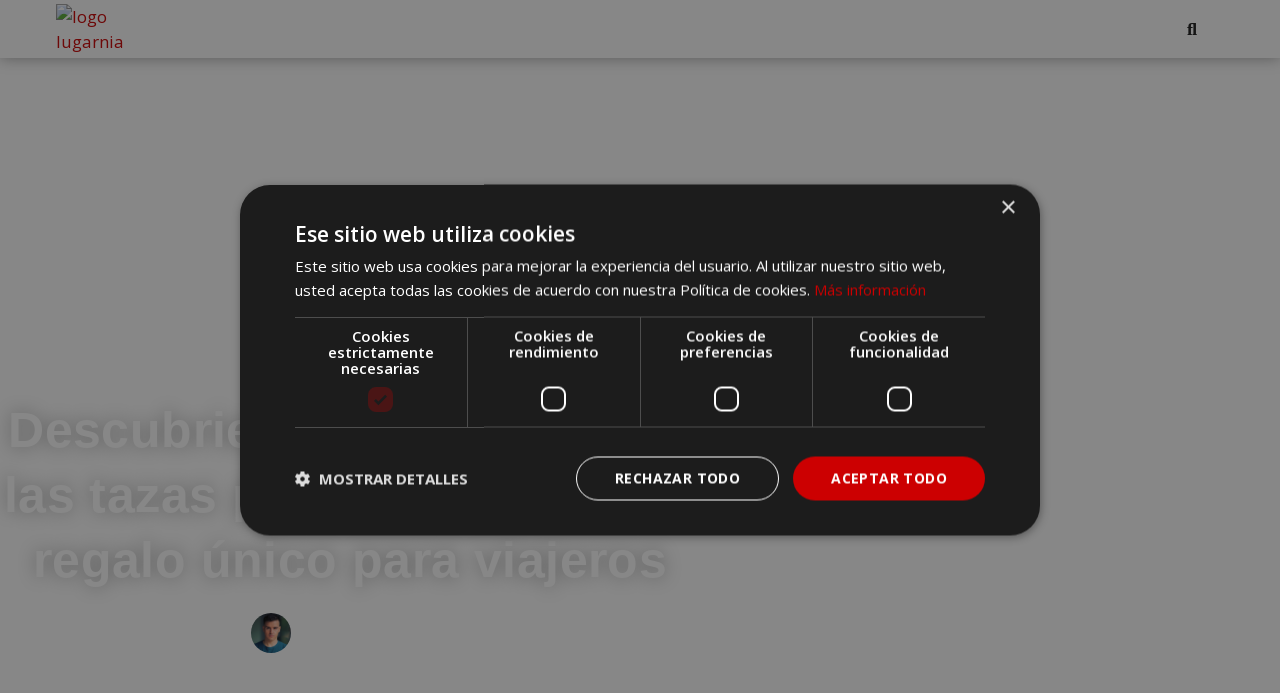

--- FILE ---
content_type: text/html; charset=UTF-8
request_url: https://lugarnia.com/general/descubriendo-el-encanto-de-las-tazas-personalizadas-un-regalo-unico-para-viajeros/
body_size: 30419
content:
<!DOCTYPE html>
<html lang="es">
<head>
	<meta charset="UTF-8">
	<meta name='robots' content='index, follow, max-image-preview:large, max-snippet:-1, max-video-preview:-1' />
	<style>img:is([sizes="auto" i], [sizes^="auto," i]) { contain-intrinsic-size: 3000px 1500px }</style>
	<meta name="viewport" content="width=device-width, initial-scale=1">
	<!-- This site is optimized with the Yoast SEO plugin v26.8 - https://yoast.com/product/yoast-seo-wordpress/ -->
	<title>Descubriendo el encanto de las tazas personalizadas: un regalo único para viajeros</title>
	<link rel="canonical" href="https://lugarnia.com/general/descubriendo-el-encanto-de-las-tazas-personalizadas-un-regalo-unico-para-viajeros/" />
	<meta property="og:locale" content="es_ES" />
	<meta property="og:type" content="article" />
	<meta property="og:title" content="Descubriendo el encanto de las tazas personalizadas: un regalo único para viajeros" />
	<meta property="og:description" content="El mundo del turismo siempre está lleno de recuerdos y regalos memorables, pero pocas cosas son tan especiales como una taza personalizada. Ya sea para un amigo que ama viajar o como un recuerdo para ti mismo, las tazas personalizadas ofrecen una combinación única de utilidad y recuerdo personal." />
	<meta property="og:url" content="https://lugarnia.com/general/descubriendo-el-encanto-de-las-tazas-personalizadas-un-regalo-unico-para-viajeros/" />
	<meta property="og:site_name" content="Lugarnia" />
	<meta property="article:publisher" content="https://www.facebook.com/Lugarnia/" />
	<meta property="article:published_time" content="2024-01-08T09:00:00+00:00" />
	<meta name="author" content="Iván Fresneda" />
	<meta name="twitter:card" content="summary_large_image" />
	<meta name="twitter:creator" content="@lugarnia_" />
	<meta name="twitter:site" content="@lugarnia_" />
	<meta name="twitter:label1" content="Escrito por" />
	<meta name="twitter:data1" content="Iván Fresneda" />
	<meta name="twitter:label2" content="Tiempo de lectura" />
	<meta name="twitter:data2" content="2 minutos" />
	<script type="application/ld+json" class="yoast-schema-graph">{"@context":"https://schema.org","@graph":[{"@type":"Article","@id":"https://lugarnia.com/general/descubriendo-el-encanto-de-las-tazas-personalizadas-un-regalo-unico-para-viajeros/#article","isPartOf":{"@id":"https://lugarnia.com/general/descubriendo-el-encanto-de-las-tazas-personalizadas-un-regalo-unico-para-viajeros/"},"author":{"name":"Iván Fresneda","@id":"https://lugarnia.com/#/schema/person/445fc68769aa3e54da3349e0eac1cf0c"},"headline":"Descubriendo el encanto de las tazas personalizadas: un regalo único para viajeros","datePublished":"2024-01-08T09:00:00+00:00","mainEntityOfPage":{"@id":"https://lugarnia.com/general/descubriendo-el-encanto-de-las-tazas-personalizadas-un-regalo-unico-para-viajeros/"},"wordCount":435,"commentCount":0,"publisher":{"@id":"https://lugarnia.com/#organization"},"articleSection":["General"],"inLanguage":"es","potentialAction":[{"@type":"CommentAction","name":"Comment","target":["https://lugarnia.com/general/descubriendo-el-encanto-de-las-tazas-personalizadas-un-regalo-unico-para-viajeros/#respond"]}]},{"@type":"WebPage","@id":"https://lugarnia.com/general/descubriendo-el-encanto-de-las-tazas-personalizadas-un-regalo-unico-para-viajeros/","url":"https://lugarnia.com/general/descubriendo-el-encanto-de-las-tazas-personalizadas-un-regalo-unico-para-viajeros/","name":"Descubriendo el encanto de las tazas personalizadas: un regalo único para viajeros","isPartOf":{"@id":"https://lugarnia.com/#website"},"datePublished":"2024-01-08T09:00:00+00:00","breadcrumb":{"@id":"https://lugarnia.com/general/descubriendo-el-encanto-de-las-tazas-personalizadas-un-regalo-unico-para-viajeros/#breadcrumb"},"inLanguage":"es","potentialAction":[{"@type":"ReadAction","target":["https://lugarnia.com/general/descubriendo-el-encanto-de-las-tazas-personalizadas-un-regalo-unico-para-viajeros/"]}]},{"@type":"BreadcrumbList","@id":"https://lugarnia.com/general/descubriendo-el-encanto-de-las-tazas-personalizadas-un-regalo-unico-para-viajeros/#breadcrumb","itemListElement":[{"@type":"ListItem","position":1,"name":"Inicio","item":"https://lugarnia.com/"},{"@type":"ListItem","position":2,"name":"General","item":"https://lugarnia.com/general/"},{"@type":"ListItem","position":3,"name":"Descubriendo el encanto de las tazas personalizadas: un regalo único para viajeros"}]},{"@type":"WebSite","@id":"https://lugarnia.com/#website","url":"https://lugarnia.com/","name":"Lugarnia","description":"Revista de viajes con lugares, destinos, ideas y curiosidades para tus futuras aventuras.","publisher":{"@id":"https://lugarnia.com/#organization"},"potentialAction":[{"@type":"SearchAction","target":{"@type":"EntryPoint","urlTemplate":"https://lugarnia.com/?s={search_term_string}"},"query-input":{"@type":"PropertyValueSpecification","valueRequired":true,"valueName":"search_term_string"}}],"inLanguage":"es"},{"@type":"Organization","@id":"https://lugarnia.com/#organization","name":"Lugarnia","url":"https://lugarnia.com/","logo":{"@type":"ImageObject","inLanguage":"es","@id":"https://lugarnia.com/#/schema/logo/image/","url":"https://i1.wp.com/lugarnia.com/wp-content/uploads/2017/05/lugarnia-nav-3.png?fit=400%2C100&ssl=1","contentUrl":"https://i1.wp.com/lugarnia.com/wp-content/uploads/2017/05/lugarnia-nav-3.png?fit=400%2C100&ssl=1","width":400,"height":100,"caption":"Lugarnia"},"image":{"@id":"https://lugarnia.com/#/schema/logo/image/"},"sameAs":["https://www.facebook.com/Lugarnia/","https://x.com/lugarnia_","https://www.instagram.com/lugarnia/"]},{"@type":"Person","@id":"https://lugarnia.com/#/schema/person/445fc68769aa3e54da3349e0eac1cf0c","name":"Iván Fresneda","image":{"@type":"ImageObject","inLanguage":"es","@id":"https://lugarnia.com/#/schema/person/image/","url":"https://secure.gravatar.com/avatar/679537483addce5c0f78eeeee0668dd50e7ac9271515218de2d0dc202748741c?s=96&d=mm&r=g","contentUrl":"https://secure.gravatar.com/avatar/679537483addce5c0f78eeeee0668dd50e7ac9271515218de2d0dc202748741c?s=96&d=mm&r=g","caption":"Iván Fresneda"},"description":"Viajando por el mundo desde 2015. Llevo más de 40 países visitados, y no puedo vivir un año sin sentir la cultura asiática.","url":"https://lugarnia.com/author/ivanfc/"}]}</script>
	<!-- / Yoast SEO plugin. -->


<link href='https://fonts.gstatic.com' crossorigin rel='preconnect' />
<link href='https://fonts.googleapis.com' crossorigin rel='preconnect' />
		<!-- This site uses the Google Analytics by MonsterInsights plugin v9.11.1 - Using Analytics tracking - https://www.monsterinsights.com/ -->
							<script src="//www.googletagmanager.com/gtag/js?id=G-C9R2PQQV71"  data-cfasync="false" data-wpfc-render="false" async></script>
			<script data-cfasync="false" data-wpfc-render="false">
				var mi_version = '9.11.1';
				var mi_track_user = true;
				var mi_no_track_reason = '';
								var MonsterInsightsDefaultLocations = {"page_location":"https:\/\/lugarnia.com\/general\/descubriendo-el-encanto-de-las-tazas-personalizadas-un-regalo-unico-para-viajeros\/"};
								if ( typeof MonsterInsightsPrivacyGuardFilter === 'function' ) {
					var MonsterInsightsLocations = (typeof MonsterInsightsExcludeQuery === 'object') ? MonsterInsightsPrivacyGuardFilter( MonsterInsightsExcludeQuery ) : MonsterInsightsPrivacyGuardFilter( MonsterInsightsDefaultLocations );
				} else {
					var MonsterInsightsLocations = (typeof MonsterInsightsExcludeQuery === 'object') ? MonsterInsightsExcludeQuery : MonsterInsightsDefaultLocations;
				}

								var disableStrs = [
										'ga-disable-G-C9R2PQQV71',
									];

				/* Function to detect opted out users */
				function __gtagTrackerIsOptedOut() {
					for (var index = 0; index < disableStrs.length; index++) {
						if (document.cookie.indexOf(disableStrs[index] + '=true') > -1) {
							return true;
						}
					}

					return false;
				}

				/* Disable tracking if the opt-out cookie exists. */
				if (__gtagTrackerIsOptedOut()) {
					for (var index = 0; index < disableStrs.length; index++) {
						window[disableStrs[index]] = true;
					}
				}

				/* Opt-out function */
				function __gtagTrackerOptout() {
					for (var index = 0; index < disableStrs.length; index++) {
						document.cookie = disableStrs[index] + '=true; expires=Thu, 31 Dec 2099 23:59:59 UTC; path=/';
						window[disableStrs[index]] = true;
					}
				}

				if ('undefined' === typeof gaOptout) {
					function gaOptout() {
						__gtagTrackerOptout();
					}
				}
								window.dataLayer = window.dataLayer || [];

				window.MonsterInsightsDualTracker = {
					helpers: {},
					trackers: {},
				};
				if (mi_track_user) {
					function __gtagDataLayer() {
						dataLayer.push(arguments);
					}

					function __gtagTracker(type, name, parameters) {
						if (!parameters) {
							parameters = {};
						}

						if (parameters.send_to) {
							__gtagDataLayer.apply(null, arguments);
							return;
						}

						if (type === 'event') {
														parameters.send_to = monsterinsights_frontend.v4_id;
							var hookName = name;
							if (typeof parameters['event_category'] !== 'undefined') {
								hookName = parameters['event_category'] + ':' + name;
							}

							if (typeof MonsterInsightsDualTracker.trackers[hookName] !== 'undefined') {
								MonsterInsightsDualTracker.trackers[hookName](parameters);
							} else {
								__gtagDataLayer('event', name, parameters);
							}
							
						} else {
							__gtagDataLayer.apply(null, arguments);
						}
					}

					__gtagTracker('js', new Date());
					__gtagTracker('set', {
						'developer_id.dZGIzZG': true,
											});
					if ( MonsterInsightsLocations.page_location ) {
						__gtagTracker('set', MonsterInsightsLocations);
					}
										__gtagTracker('config', 'G-C9R2PQQV71', {"forceSSL":"true","anonymize_ip":"true"} );
										window.gtag = __gtagTracker;										(function () {
						/* https://developers.google.com/analytics/devguides/collection/analyticsjs/ */
						/* ga and __gaTracker compatibility shim. */
						var noopfn = function () {
							return null;
						};
						var newtracker = function () {
							return new Tracker();
						};
						var Tracker = function () {
							return null;
						};
						var p = Tracker.prototype;
						p.get = noopfn;
						p.set = noopfn;
						p.send = function () {
							var args = Array.prototype.slice.call(arguments);
							args.unshift('send');
							__gaTracker.apply(null, args);
						};
						var __gaTracker = function () {
							var len = arguments.length;
							if (len === 0) {
								return;
							}
							var f = arguments[len - 1];
							if (typeof f !== 'object' || f === null || typeof f.hitCallback !== 'function') {
								if ('send' === arguments[0]) {
									var hitConverted, hitObject = false, action;
									if ('event' === arguments[1]) {
										if ('undefined' !== typeof arguments[3]) {
											hitObject = {
												'eventAction': arguments[3],
												'eventCategory': arguments[2],
												'eventLabel': arguments[4],
												'value': arguments[5] ? arguments[5] : 1,
											}
										}
									}
									if ('pageview' === arguments[1]) {
										if ('undefined' !== typeof arguments[2]) {
											hitObject = {
												'eventAction': 'page_view',
												'page_path': arguments[2],
											}
										}
									}
									if (typeof arguments[2] === 'object') {
										hitObject = arguments[2];
									}
									if (typeof arguments[5] === 'object') {
										Object.assign(hitObject, arguments[5]);
									}
									if ('undefined' !== typeof arguments[1].hitType) {
										hitObject = arguments[1];
										if ('pageview' === hitObject.hitType) {
											hitObject.eventAction = 'page_view';
										}
									}
									if (hitObject) {
										action = 'timing' === arguments[1].hitType ? 'timing_complete' : hitObject.eventAction;
										hitConverted = mapArgs(hitObject);
										__gtagTracker('event', action, hitConverted);
									}
								}
								return;
							}

							function mapArgs(args) {
								var arg, hit = {};
								var gaMap = {
									'eventCategory': 'event_category',
									'eventAction': 'event_action',
									'eventLabel': 'event_label',
									'eventValue': 'event_value',
									'nonInteraction': 'non_interaction',
									'timingCategory': 'event_category',
									'timingVar': 'name',
									'timingValue': 'value',
									'timingLabel': 'event_label',
									'page': 'page_path',
									'location': 'page_location',
									'title': 'page_title',
									'referrer' : 'page_referrer',
								};
								for (arg in args) {
																		if (!(!args.hasOwnProperty(arg) || !gaMap.hasOwnProperty(arg))) {
										hit[gaMap[arg]] = args[arg];
									} else {
										hit[arg] = args[arg];
									}
								}
								return hit;
							}

							try {
								f.hitCallback();
							} catch (ex) {
							}
						};
						__gaTracker.create = newtracker;
						__gaTracker.getByName = newtracker;
						__gaTracker.getAll = function () {
							return [];
						};
						__gaTracker.remove = noopfn;
						__gaTracker.loaded = true;
						window['__gaTracker'] = __gaTracker;
					})();
									} else {
										console.log("");
					(function () {
						function __gtagTracker() {
							return null;
						}

						window['__gtagTracker'] = __gtagTracker;
						window['gtag'] = __gtagTracker;
					})();
									}
			</script>
							<!-- / Google Analytics by MonsterInsights -->
		<script>
window._wpemojiSettings = {"baseUrl":"https:\/\/s.w.org\/images\/core\/emoji\/15.1.0\/72x72\/","ext":".png","svgUrl":"https:\/\/s.w.org\/images\/core\/emoji\/15.1.0\/svg\/","svgExt":".svg","source":{"concatemoji":"https:\/\/lugarnia.com\/wp-includes\/js\/wp-emoji-release.min.js?ver=6.8.1"}};
/*! This file is auto-generated */
!function(i,n){var o,s,e;function c(e){try{var t={supportTests:e,timestamp:(new Date).valueOf()};sessionStorage.setItem(o,JSON.stringify(t))}catch(e){}}function p(e,t,n){e.clearRect(0,0,e.canvas.width,e.canvas.height),e.fillText(t,0,0);var t=new Uint32Array(e.getImageData(0,0,e.canvas.width,e.canvas.height).data),r=(e.clearRect(0,0,e.canvas.width,e.canvas.height),e.fillText(n,0,0),new Uint32Array(e.getImageData(0,0,e.canvas.width,e.canvas.height).data));return t.every(function(e,t){return e===r[t]})}function u(e,t,n){switch(t){case"flag":return n(e,"\ud83c\udff3\ufe0f\u200d\u26a7\ufe0f","\ud83c\udff3\ufe0f\u200b\u26a7\ufe0f")?!1:!n(e,"\ud83c\uddfa\ud83c\uddf3","\ud83c\uddfa\u200b\ud83c\uddf3")&&!n(e,"\ud83c\udff4\udb40\udc67\udb40\udc62\udb40\udc65\udb40\udc6e\udb40\udc67\udb40\udc7f","\ud83c\udff4\u200b\udb40\udc67\u200b\udb40\udc62\u200b\udb40\udc65\u200b\udb40\udc6e\u200b\udb40\udc67\u200b\udb40\udc7f");case"emoji":return!n(e,"\ud83d\udc26\u200d\ud83d\udd25","\ud83d\udc26\u200b\ud83d\udd25")}return!1}function f(e,t,n){var r="undefined"!=typeof WorkerGlobalScope&&self instanceof WorkerGlobalScope?new OffscreenCanvas(300,150):i.createElement("canvas"),a=r.getContext("2d",{willReadFrequently:!0}),o=(a.textBaseline="top",a.font="600 32px Arial",{});return e.forEach(function(e){o[e]=t(a,e,n)}),o}function t(e){var t=i.createElement("script");t.src=e,t.defer=!0,i.head.appendChild(t)}"undefined"!=typeof Promise&&(o="wpEmojiSettingsSupports",s=["flag","emoji"],n.supports={everything:!0,everythingExceptFlag:!0},e=new Promise(function(e){i.addEventListener("DOMContentLoaded",e,{once:!0})}),new Promise(function(t){var n=function(){try{var e=JSON.parse(sessionStorage.getItem(o));if("object"==typeof e&&"number"==typeof e.timestamp&&(new Date).valueOf()<e.timestamp+604800&&"object"==typeof e.supportTests)return e.supportTests}catch(e){}return null}();if(!n){if("undefined"!=typeof Worker&&"undefined"!=typeof OffscreenCanvas&&"undefined"!=typeof URL&&URL.createObjectURL&&"undefined"!=typeof Blob)try{var e="postMessage("+f.toString()+"("+[JSON.stringify(s),u.toString(),p.toString()].join(",")+"));",r=new Blob([e],{type:"text/javascript"}),a=new Worker(URL.createObjectURL(r),{name:"wpTestEmojiSupports"});return void(a.onmessage=function(e){c(n=e.data),a.terminate(),t(n)})}catch(e){}c(n=f(s,u,p))}t(n)}).then(function(e){for(var t in e)n.supports[t]=e[t],n.supports.everything=n.supports.everything&&n.supports[t],"flag"!==t&&(n.supports.everythingExceptFlag=n.supports.everythingExceptFlag&&n.supports[t]);n.supports.everythingExceptFlag=n.supports.everythingExceptFlag&&!n.supports.flag,n.DOMReady=!1,n.readyCallback=function(){n.DOMReady=!0}}).then(function(){return e}).then(function(){var e;n.supports.everything||(n.readyCallback(),(e=n.source||{}).concatemoji?t(e.concatemoji):e.wpemoji&&e.twemoji&&(t(e.twemoji),t(e.wpemoji)))}))}((window,document),window._wpemojiSettings);
</script>
<link rel='stylesheet' id='generate-fonts-css' href='//fonts.googleapis.com/css?family=Open+Sans:300,300italic,regular,italic,600,600italic,700,700italic,800,800italic' media='all' />
<style id='wp-emoji-styles-inline-css'>

	img.wp-smiley, img.emoji {
		display: inline !important;
		border: none !important;
		box-shadow: none !important;
		height: 1em !important;
		width: 1em !important;
		margin: 0 0.07em !important;
		vertical-align: -0.1em !important;
		background: none !important;
		padding: 0 !important;
	}
</style>
<link rel='stylesheet' id='wp-block-library-css' href='https://lugarnia.com/wp-includes/css/dist/block-library/style.min.css?ver=6.8.1' media='all' />
<style id='classic-theme-styles-inline-css'>
/*! This file is auto-generated */
.wp-block-button__link{color:#fff;background-color:#32373c;border-radius:9999px;box-shadow:none;text-decoration:none;padding:calc(.667em + 2px) calc(1.333em + 2px);font-size:1.125em}.wp-block-file__button{background:#32373c;color:#fff;text-decoration:none}
</style>
<style id='global-styles-inline-css'>
:root{--wp--preset--aspect-ratio--square: 1;--wp--preset--aspect-ratio--4-3: 4/3;--wp--preset--aspect-ratio--3-4: 3/4;--wp--preset--aspect-ratio--3-2: 3/2;--wp--preset--aspect-ratio--2-3: 2/3;--wp--preset--aspect-ratio--16-9: 16/9;--wp--preset--aspect-ratio--9-16: 9/16;--wp--preset--color--black: #000000;--wp--preset--color--cyan-bluish-gray: #abb8c3;--wp--preset--color--white: #ffffff;--wp--preset--color--pale-pink: #f78da7;--wp--preset--color--vivid-red: #cf2e2e;--wp--preset--color--luminous-vivid-orange: #ff6900;--wp--preset--color--luminous-vivid-amber: #fcb900;--wp--preset--color--light-green-cyan: #7bdcb5;--wp--preset--color--vivid-green-cyan: #00d084;--wp--preset--color--pale-cyan-blue: #8ed1fc;--wp--preset--color--vivid-cyan-blue: #0693e3;--wp--preset--color--vivid-purple: #9b51e0;--wp--preset--color--contrast: var(--contrast);--wp--preset--color--contrast-2: var(--contrast-2);--wp--preset--color--contrast-3: var(--contrast-3);--wp--preset--color--base: var(--base);--wp--preset--color--base-2: var(--base-2);--wp--preset--color--base-3: var(--base-3);--wp--preset--color--accent: var(--accent);--wp--preset--gradient--vivid-cyan-blue-to-vivid-purple: linear-gradient(135deg,rgba(6,147,227,1) 0%,rgb(155,81,224) 100%);--wp--preset--gradient--light-green-cyan-to-vivid-green-cyan: linear-gradient(135deg,rgb(122,220,180) 0%,rgb(0,208,130) 100%);--wp--preset--gradient--luminous-vivid-amber-to-luminous-vivid-orange: linear-gradient(135deg,rgba(252,185,0,1) 0%,rgba(255,105,0,1) 100%);--wp--preset--gradient--luminous-vivid-orange-to-vivid-red: linear-gradient(135deg,rgba(255,105,0,1) 0%,rgb(207,46,46) 100%);--wp--preset--gradient--very-light-gray-to-cyan-bluish-gray: linear-gradient(135deg,rgb(238,238,238) 0%,rgb(169,184,195) 100%);--wp--preset--gradient--cool-to-warm-spectrum: linear-gradient(135deg,rgb(74,234,220) 0%,rgb(151,120,209) 20%,rgb(207,42,186) 40%,rgb(238,44,130) 60%,rgb(251,105,98) 80%,rgb(254,248,76) 100%);--wp--preset--gradient--blush-light-purple: linear-gradient(135deg,rgb(255,206,236) 0%,rgb(152,150,240) 100%);--wp--preset--gradient--blush-bordeaux: linear-gradient(135deg,rgb(254,205,165) 0%,rgb(254,45,45) 50%,rgb(107,0,62) 100%);--wp--preset--gradient--luminous-dusk: linear-gradient(135deg,rgb(255,203,112) 0%,rgb(199,81,192) 50%,rgb(65,88,208) 100%);--wp--preset--gradient--pale-ocean: linear-gradient(135deg,rgb(255,245,203) 0%,rgb(182,227,212) 50%,rgb(51,167,181) 100%);--wp--preset--gradient--electric-grass: linear-gradient(135deg,rgb(202,248,128) 0%,rgb(113,206,126) 100%);--wp--preset--gradient--midnight: linear-gradient(135deg,rgb(2,3,129) 0%,rgb(40,116,252) 100%);--wp--preset--font-size--small: 13px;--wp--preset--font-size--medium: 20px;--wp--preset--font-size--large: 36px;--wp--preset--font-size--x-large: 42px;--wp--preset--spacing--20: 0.44rem;--wp--preset--spacing--30: 0.67rem;--wp--preset--spacing--40: 1rem;--wp--preset--spacing--50: 1.5rem;--wp--preset--spacing--60: 2.25rem;--wp--preset--spacing--70: 3.38rem;--wp--preset--spacing--80: 5.06rem;--wp--preset--shadow--natural: 6px 6px 9px rgba(0, 0, 0, 0.2);--wp--preset--shadow--deep: 12px 12px 50px rgba(0, 0, 0, 0.4);--wp--preset--shadow--sharp: 6px 6px 0px rgba(0, 0, 0, 0.2);--wp--preset--shadow--outlined: 6px 6px 0px -3px rgba(255, 255, 255, 1), 6px 6px rgba(0, 0, 0, 1);--wp--preset--shadow--crisp: 6px 6px 0px rgba(0, 0, 0, 1);}:where(.is-layout-flex){gap: 0.5em;}:where(.is-layout-grid){gap: 0.5em;}body .is-layout-flex{display: flex;}.is-layout-flex{flex-wrap: wrap;align-items: center;}.is-layout-flex > :is(*, div){margin: 0;}body .is-layout-grid{display: grid;}.is-layout-grid > :is(*, div){margin: 0;}:where(.wp-block-columns.is-layout-flex){gap: 2em;}:where(.wp-block-columns.is-layout-grid){gap: 2em;}:where(.wp-block-post-template.is-layout-flex){gap: 1.25em;}:where(.wp-block-post-template.is-layout-grid){gap: 1.25em;}.has-black-color{color: var(--wp--preset--color--black) !important;}.has-cyan-bluish-gray-color{color: var(--wp--preset--color--cyan-bluish-gray) !important;}.has-white-color{color: var(--wp--preset--color--white) !important;}.has-pale-pink-color{color: var(--wp--preset--color--pale-pink) !important;}.has-vivid-red-color{color: var(--wp--preset--color--vivid-red) !important;}.has-luminous-vivid-orange-color{color: var(--wp--preset--color--luminous-vivid-orange) !important;}.has-luminous-vivid-amber-color{color: var(--wp--preset--color--luminous-vivid-amber) !important;}.has-light-green-cyan-color{color: var(--wp--preset--color--light-green-cyan) !important;}.has-vivid-green-cyan-color{color: var(--wp--preset--color--vivid-green-cyan) !important;}.has-pale-cyan-blue-color{color: var(--wp--preset--color--pale-cyan-blue) !important;}.has-vivid-cyan-blue-color{color: var(--wp--preset--color--vivid-cyan-blue) !important;}.has-vivid-purple-color{color: var(--wp--preset--color--vivid-purple) !important;}.has-black-background-color{background-color: var(--wp--preset--color--black) !important;}.has-cyan-bluish-gray-background-color{background-color: var(--wp--preset--color--cyan-bluish-gray) !important;}.has-white-background-color{background-color: var(--wp--preset--color--white) !important;}.has-pale-pink-background-color{background-color: var(--wp--preset--color--pale-pink) !important;}.has-vivid-red-background-color{background-color: var(--wp--preset--color--vivid-red) !important;}.has-luminous-vivid-orange-background-color{background-color: var(--wp--preset--color--luminous-vivid-orange) !important;}.has-luminous-vivid-amber-background-color{background-color: var(--wp--preset--color--luminous-vivid-amber) !important;}.has-light-green-cyan-background-color{background-color: var(--wp--preset--color--light-green-cyan) !important;}.has-vivid-green-cyan-background-color{background-color: var(--wp--preset--color--vivid-green-cyan) !important;}.has-pale-cyan-blue-background-color{background-color: var(--wp--preset--color--pale-cyan-blue) !important;}.has-vivid-cyan-blue-background-color{background-color: var(--wp--preset--color--vivid-cyan-blue) !important;}.has-vivid-purple-background-color{background-color: var(--wp--preset--color--vivid-purple) !important;}.has-black-border-color{border-color: var(--wp--preset--color--black) !important;}.has-cyan-bluish-gray-border-color{border-color: var(--wp--preset--color--cyan-bluish-gray) !important;}.has-white-border-color{border-color: var(--wp--preset--color--white) !important;}.has-pale-pink-border-color{border-color: var(--wp--preset--color--pale-pink) !important;}.has-vivid-red-border-color{border-color: var(--wp--preset--color--vivid-red) !important;}.has-luminous-vivid-orange-border-color{border-color: var(--wp--preset--color--luminous-vivid-orange) !important;}.has-luminous-vivid-amber-border-color{border-color: var(--wp--preset--color--luminous-vivid-amber) !important;}.has-light-green-cyan-border-color{border-color: var(--wp--preset--color--light-green-cyan) !important;}.has-vivid-green-cyan-border-color{border-color: var(--wp--preset--color--vivid-green-cyan) !important;}.has-pale-cyan-blue-border-color{border-color: var(--wp--preset--color--pale-cyan-blue) !important;}.has-vivid-cyan-blue-border-color{border-color: var(--wp--preset--color--vivid-cyan-blue) !important;}.has-vivid-purple-border-color{border-color: var(--wp--preset--color--vivid-purple) !important;}.has-vivid-cyan-blue-to-vivid-purple-gradient-background{background: var(--wp--preset--gradient--vivid-cyan-blue-to-vivid-purple) !important;}.has-light-green-cyan-to-vivid-green-cyan-gradient-background{background: var(--wp--preset--gradient--light-green-cyan-to-vivid-green-cyan) !important;}.has-luminous-vivid-amber-to-luminous-vivid-orange-gradient-background{background: var(--wp--preset--gradient--luminous-vivid-amber-to-luminous-vivid-orange) !important;}.has-luminous-vivid-orange-to-vivid-red-gradient-background{background: var(--wp--preset--gradient--luminous-vivid-orange-to-vivid-red) !important;}.has-very-light-gray-to-cyan-bluish-gray-gradient-background{background: var(--wp--preset--gradient--very-light-gray-to-cyan-bluish-gray) !important;}.has-cool-to-warm-spectrum-gradient-background{background: var(--wp--preset--gradient--cool-to-warm-spectrum) !important;}.has-blush-light-purple-gradient-background{background: var(--wp--preset--gradient--blush-light-purple) !important;}.has-blush-bordeaux-gradient-background{background: var(--wp--preset--gradient--blush-bordeaux) !important;}.has-luminous-dusk-gradient-background{background: var(--wp--preset--gradient--luminous-dusk) !important;}.has-pale-ocean-gradient-background{background: var(--wp--preset--gradient--pale-ocean) !important;}.has-electric-grass-gradient-background{background: var(--wp--preset--gradient--electric-grass) !important;}.has-midnight-gradient-background{background: var(--wp--preset--gradient--midnight) !important;}.has-small-font-size{font-size: var(--wp--preset--font-size--small) !important;}.has-medium-font-size{font-size: var(--wp--preset--font-size--medium) !important;}.has-large-font-size{font-size: var(--wp--preset--font-size--large) !important;}.has-x-large-font-size{font-size: var(--wp--preset--font-size--x-large) !important;}
:where(.wp-block-post-template.is-layout-flex){gap: 1.25em;}:where(.wp-block-post-template.is-layout-grid){gap: 1.25em;}
:where(.wp-block-columns.is-layout-flex){gap: 2em;}:where(.wp-block-columns.is-layout-grid){gap: 2em;}
:root :where(.wp-block-pullquote){font-size: 1.5em;line-height: 1.6;}
</style>
<link rel='stylesheet' id='ez-toc-css' href='https://lugarnia.com/wp-content/plugins/easy-table-of-contents/assets/css/screen.min.css?ver=2.0.73' media='all' />
<style id='ez-toc-inline-css'>
div#ez-toc-container .ez-toc-title {font-size: 120%;}div#ez-toc-container .ez-toc-title {font-weight: 500;}div#ez-toc-container ul li {font-size: 95%;}div#ez-toc-container ul li {font-weight: 500;}div#ez-toc-container nav ul ul li {font-size: 90%;}
.ez-toc-container-direction {direction: ltr;}.ez-toc-counter ul{counter-reset: item ;}.ez-toc-counter nav ul li a::before {content: counters(item, '.', decimal) '. ';display: inline-block;counter-increment: item;flex-grow: 0;flex-shrink: 0;margin-right: .2em; float: left; }.ez-toc-widget-direction {direction: ltr;}.ez-toc-widget-container ul{counter-reset: item ;}.ez-toc-widget-container nav ul li a::before {content: counters(item, '.', decimal) '. ';display: inline-block;counter-increment: item;flex-grow: 0;flex-shrink: 0;margin-right: .2em; float: left; }
</style>
<link rel='stylesheet' id='generate-style-grid-css' href='https://lugarnia.com/wp-content/themes/generatepress/assets/css/unsemantic-grid.min.css?ver=3.6.1' media='all' />
<link rel='stylesheet' id='generate-style-css' href='https://lugarnia.com/wp-content/themes/generatepress/assets/css/style.min.css?ver=3.6.1' media='all' />
<style id='generate-style-inline-css'>
body{background-color:#efefef;color:#3a3a3a;}a{color:#1e73be;}a:hover, a:focus, a:active{color:#000000;}body .grid-container{max-width:1280px;}.wp-block-group__inner-container{max-width:1280px;margin-left:auto;margin-right:auto;}:root{--contrast:#222222;--contrast-2:#575760;--contrast-3:#b2b2be;--base:#f0f0f0;--base-2:#f7f8f9;--base-3:#ffffff;--accent:#1e73be;}:root .has-contrast-color{color:var(--contrast);}:root .has-contrast-background-color{background-color:var(--contrast);}:root .has-contrast-2-color{color:var(--contrast-2);}:root .has-contrast-2-background-color{background-color:var(--contrast-2);}:root .has-contrast-3-color{color:var(--contrast-3);}:root .has-contrast-3-background-color{background-color:var(--contrast-3);}:root .has-base-color{color:var(--base);}:root .has-base-background-color{background-color:var(--base);}:root .has-base-2-color{color:var(--base-2);}:root .has-base-2-background-color{background-color:var(--base-2);}:root .has-base-3-color{color:var(--base-3);}:root .has-base-3-background-color{background-color:var(--base-3);}:root .has-accent-color{color:var(--accent);}:root .has-accent-background-color{background-color:var(--accent);}body, button, input, select, textarea{font-family:"Open Sans", sans-serif;}body{line-height:1.5;}.entry-content > [class*="wp-block-"]:not(:last-child):not(.wp-block-heading){margin-bottom:1.5em;}.main-title{font-size:45px;}.main-navigation .main-nav ul ul li a{font-size:14px;}.sidebar .widget, .footer-widgets .widget{font-size:17px;}h1{font-weight:300;font-size:40px;}h2{font-weight:300;font-size:30px;}h3{font-size:20px;}h4{font-size:inherit;}h5{font-size:inherit;}@media (max-width:768px){.main-title{font-size:30px;}h1{font-size:30px;}h2{font-size:25px;}}.top-bar{background-color:#636363;color:#ffffff;}.top-bar a{color:#ffffff;}.top-bar a:hover{color:#303030;}.site-header{background-color:#ffffff;color:#3a3a3a;}.site-header a{color:#3a3a3a;}.main-title a,.main-title a:hover{color:#222222;}.site-description{color:#757575;}.main-navigation,.main-navigation ul ul{background-color:#222222;}.main-navigation .main-nav ul li a, .main-navigation .menu-toggle, .main-navigation .menu-bar-items{color:#ffffff;}.main-navigation .main-nav ul li:not([class*="current-menu-"]):hover > a, .main-navigation .main-nav ul li:not([class*="current-menu-"]):focus > a, .main-navigation .main-nav ul li.sfHover:not([class*="current-menu-"]) > a, .main-navigation .menu-bar-item:hover > a, .main-navigation .menu-bar-item.sfHover > a{color:#ffffff;background-color:#3f3f3f;}button.menu-toggle:hover,button.menu-toggle:focus,.main-navigation .mobile-bar-items a,.main-navigation .mobile-bar-items a:hover,.main-navigation .mobile-bar-items a:focus{color:#ffffff;}.main-navigation .main-nav ul li[class*="current-menu-"] > a{color:#ffffff;background-color:#3f3f3f;}.navigation-search input[type="search"],.navigation-search input[type="search"]:active, .navigation-search input[type="search"]:focus, .main-navigation .main-nav ul li.search-item.active > a, .main-navigation .menu-bar-items .search-item.active > a{color:#ffffff;background-color:#3f3f3f;}.main-navigation ul ul{background-color:#3f3f3f;}.main-navigation .main-nav ul ul li a{color:#ffffff;}.main-navigation .main-nav ul ul li:not([class*="current-menu-"]):hover > a,.main-navigation .main-nav ul ul li:not([class*="current-menu-"]):focus > a, .main-navigation .main-nav ul ul li.sfHover:not([class*="current-menu-"]) > a{color:#ffffff;background-color:#4f4f4f;}.main-navigation .main-nav ul ul li[class*="current-menu-"] > a{color:#ffffff;background-color:#4f4f4f;}.separate-containers .inside-article, .separate-containers .comments-area, .separate-containers .page-header, .one-container .container, .separate-containers .paging-navigation, .inside-page-header{background-color:#ffffff;}.entry-meta{color:#595959;}.entry-meta a{color:#595959;}.entry-meta a:hover{color:#1e73be;}.sidebar .widget{background-color:#ffffff;}.sidebar .widget .widget-title{color:#000000;}.footer-widgets{background-color:#ffffff;}.footer-widgets .widget-title{color:#000000;}.site-info{color:#ffffff;background-color:#222222;}.site-info a{color:#ffffff;}.site-info a:hover{color:#606060;}.footer-bar .widget_nav_menu .current-menu-item a{color:#606060;}input[type="text"],input[type="email"],input[type="url"],input[type="password"],input[type="search"],input[type="tel"],input[type="number"],textarea,select{color:#666666;background-color:#fafafa;border-color:#cccccc;}input[type="text"]:focus,input[type="email"]:focus,input[type="url"]:focus,input[type="password"]:focus,input[type="search"]:focus,input[type="tel"]:focus,input[type="number"]:focus,textarea:focus,select:focus{color:#666666;background-color:#ffffff;border-color:#bfbfbf;}button,html input[type="button"],input[type="reset"],input[type="submit"],a.button,a.wp-block-button__link:not(.has-background){color:#ffffff;background-color:#666666;}button:hover,html input[type="button"]:hover,input[type="reset"]:hover,input[type="submit"]:hover,a.button:hover,button:focus,html input[type="button"]:focus,input[type="reset"]:focus,input[type="submit"]:focus,a.button:focus,a.wp-block-button__link:not(.has-background):active,a.wp-block-button__link:not(.has-background):focus,a.wp-block-button__link:not(.has-background):hover{color:#ffffff;background-color:#3f3f3f;}a.generate-back-to-top{background-color:rgba( 0,0,0,0.4 );color:#ffffff;}a.generate-back-to-top:hover,a.generate-back-to-top:focus{background-color:rgba( 0,0,0,0.6 );color:#ffffff;}:root{--gp-search-modal-bg-color:var(--base-3);--gp-search-modal-text-color:var(--contrast);--gp-search-modal-overlay-bg-color:rgba(0,0,0,0.2);}@media (max-width:768px){.main-navigation .menu-bar-item:hover > a, .main-navigation .menu-bar-item.sfHover > a{background:none;color:#ffffff;}}.inside-top-bar{padding:10px;}.inside-header{padding:40px;}.site-main .wp-block-group__inner-container{padding:40px;}.entry-content .alignwide, body:not(.no-sidebar) .entry-content .alignfull{margin-left:-40px;width:calc(100% + 80px);max-width:calc(100% + 80px);}.rtl .menu-item-has-children .dropdown-menu-toggle{padding-left:20px;}.rtl .main-navigation .main-nav ul li.menu-item-has-children > a{padding-right:20px;}.site-info{padding:20px;}@media (max-width:768px){.separate-containers .inside-article, .separate-containers .comments-area, .separate-containers .page-header, .separate-containers .paging-navigation, .one-container .site-content, .inside-page-header{padding:30px;}.site-main .wp-block-group__inner-container{padding:30px;}.site-info{padding-right:10px;padding-left:10px;}.entry-content .alignwide, body:not(.no-sidebar) .entry-content .alignfull{margin-left:-30px;width:calc(100% + 60px);max-width:calc(100% + 60px);}}.one-container .sidebar .widget{padding:0px;}@media (max-width:768px){.main-navigation .menu-toggle,.main-navigation .mobile-bar-items,.sidebar-nav-mobile:not(#sticky-placeholder){display:block;}.main-navigation ul,.gen-sidebar-nav{display:none;}[class*="nav-float-"] .site-header .inside-header > *{float:none;clear:both;}}
</style>
<link rel='stylesheet' id='generate-mobile-style-css' href='https://lugarnia.com/wp-content/themes/generatepress/assets/css/mobile.min.css?ver=3.6.1' media='all' />
<link rel='stylesheet' id='generate-font-icons-css' href='https://lugarnia.com/wp-content/themes/generatepress/assets/css/components/font-icons.min.css?ver=3.6.1' media='all' />
<link rel='stylesheet' id='font-awesome-css' href='https://lugarnia.com/wp-content/plugins/elementor/assets/lib/font-awesome/css/font-awesome.min.css?ver=4.7.0' media='all' />
<link rel='stylesheet' id='elementor-frontend-css' href='https://lugarnia.com/wp-content/uploads/elementor/css/custom-frontend.min.css?ver=1769747119' media='all' />
<link rel='stylesheet' id='widget-heading-css' href='https://lugarnia.com/wp-content/plugins/elementor/assets/css/widget-heading.min.css?ver=3.34.4' media='all' />
<link rel='stylesheet' id='e-popup-css' href='https://lugarnia.com/wp-content/plugins/elementor-pro/assets/css/conditionals/popup.min.css?ver=3.34.4' media='all' />
<link rel='stylesheet' id='widget-image-css' href='https://lugarnia.com/wp-content/plugins/elementor/assets/css/widget-image.min.css?ver=3.34.4' media='all' />
<link rel='stylesheet' id='widget-search-form-css' href='https://lugarnia.com/wp-content/plugins/elementor-pro/assets/css/widget-search-form.min.css?ver=3.34.4' media='all' />
<link rel='stylesheet' id='elementor-icons-shared-0-css' href='https://lugarnia.com/wp-content/plugins/elementor/assets/lib/font-awesome/css/fontawesome.min.css?ver=5.15.3' media='all' />
<link rel='stylesheet' id='elementor-icons-fa-solid-css' href='https://lugarnia.com/wp-content/plugins/elementor/assets/lib/font-awesome/css/solid.min.css?ver=5.15.3' media='all' />
<link rel='stylesheet' id='e-sticky-css' href='https://lugarnia.com/wp-content/plugins/elementor-pro/assets/css/modules/sticky.min.css?ver=3.34.4' media='all' />
<link rel='stylesheet' id='widget-social-icons-css' href='https://lugarnia.com/wp-content/plugins/elementor/assets/css/widget-social-icons.min.css?ver=3.34.4' media='all' />
<link rel='stylesheet' id='e-apple-webkit-css' href='https://lugarnia.com/wp-content/uploads/elementor/css/custom-apple-webkit.min.css?ver=1769747119' media='all' />
<link rel='stylesheet' id='widget-icon-list-css' href='https://lugarnia.com/wp-content/uploads/elementor/css/custom-widget-icon-list.min.css?ver=1769747119' media='all' />
<link rel='stylesheet' id='widget-post-info-css' href='https://lugarnia.com/wp-content/plugins/elementor-pro/assets/css/widget-post-info.min.css?ver=3.34.4' media='all' />
<link rel='stylesheet' id='elementor-icons-fa-regular-css' href='https://lugarnia.com/wp-content/plugins/elementor/assets/lib/font-awesome/css/regular.min.css?ver=5.15.3' media='all' />
<link rel='stylesheet' id='widget-share-buttons-css' href='https://lugarnia.com/wp-content/plugins/elementor-pro/assets/css/widget-share-buttons.min.css?ver=3.34.4' media='all' />
<link rel='stylesheet' id='elementor-icons-fa-brands-css' href='https://lugarnia.com/wp-content/plugins/elementor/assets/lib/font-awesome/css/brands.min.css?ver=5.15.3' media='all' />
<link rel='stylesheet' id='widget-breadcrumbs-css' href='https://lugarnia.com/wp-content/plugins/elementor-pro/assets/css/widget-breadcrumbs.min.css?ver=3.34.4' media='all' />
<link rel='stylesheet' id='widget-table-of-contents-css' href='https://lugarnia.com/wp-content/plugins/elementor-pro/assets/css/widget-table-of-contents.min.css?ver=3.34.4' media='all' />
<link rel='stylesheet' id='widget-posts-css' href='https://lugarnia.com/wp-content/plugins/elementor-pro/assets/css/widget-posts.min.css?ver=3.34.4' media='all' />
<link rel='stylesheet' id='e-motion-fx-css' href='https://lugarnia.com/wp-content/plugins/elementor-pro/assets/css/modules/motion-fx.min.css?ver=3.34.4' media='all' />
<link rel='stylesheet' id='elementor-icons-css' href='https://lugarnia.com/wp-content/plugins/elementor/assets/lib/eicons/css/elementor-icons.min.css?ver=5.46.0' media='all' />
<link rel='stylesheet' id='elementor-post-15032-css' href='https://lugarnia.com/wp-content/uploads/elementor/css/post-15032.css?ver=1769747119' media='all' />
<link rel='stylesheet' id='elementor-post-23878-css' href='https://lugarnia.com/wp-content/uploads/elementor/css/post-23878.css?ver=1769747119' media='all' />
<link rel='stylesheet' id='elementor-post-18442-css' href='https://lugarnia.com/wp-content/uploads/elementor/css/post-18442.css?ver=1769747119' media='all' />
<link rel='stylesheet' id='elementor-post-15025-css' href='https://lugarnia.com/wp-content/uploads/elementor/css/post-15025.css?ver=1769747119' media='all' />
<link rel='stylesheet' id='elementor-post-18445-css' href='https://lugarnia.com/wp-content/uploads/elementor/css/post-18445.css?ver=1769747200' media='all' />
<link rel='stylesheet' id='tablepress-default-css' href='https://lugarnia.com/wp-content/plugins/tablepress/css/build/default.css?ver=3.2.6' media='all' />
<link rel='stylesheet' id='elementor-gf-local-josefinsans-css' href='https://lugarnia.com/wp-content/uploads/elementor/google-fonts/css/josefinsans.css?ver=1742228580' media='all' />
<link rel='stylesheet' id='elementor-gf-local-opensans-css' href='https://lugarnia.com/wp-content/uploads/elementor/google-fonts/css/opensans.css?ver=1742228583' media='all' />
<link rel='stylesheet' id='elementor-gf-local-poppins-css' href='https://lugarnia.com/wp-content/uploads/elementor/google-fonts/css/poppins.css?ver=1742228655' media='all' />
<link rel='stylesheet' id='elementor-gf-local-rubik-css' href='https://lugarnia.com/wp-content/uploads/elementor/google-fonts/css/rubik.css?ver=1742228584' media='all' />
<script src="https://lugarnia.com/wp-content/plugins/google-analytics-for-wordpress/assets/js/frontend-gtag.min.js?ver=9.11.1" id="monsterinsights-frontend-script-js" async data-wp-strategy="async"></script>
<script data-cfasync="false" data-wpfc-render="false" id='monsterinsights-frontend-script-js-extra'>var monsterinsights_frontend = {"js_events_tracking":"true","download_extensions":"doc,pdf,ppt,zip,xls,docx,pptx,xlsx","inbound_paths":"[]","home_url":"https:\/\/lugarnia.com","hash_tracking":"false","v4_id":"G-C9R2PQQV71"};</script>
<script src="https://lugarnia.com/wp-includes/js/jquery/jquery.min.js?ver=3.7.1" id="jquery-core-js"></script>
<script src="https://lugarnia.com/wp-includes/js/jquery/jquery-migrate.min.js?ver=3.4.1" id="jquery-migrate-js"></script>
<link rel="https://api.w.org/" href="https://lugarnia.com/wp-json/" /><link rel="alternate" title="JSON" type="application/json" href="https://lugarnia.com/wp-json/wp/v2/posts/24608" /><link rel="EditURI" type="application/rsd+xml" title="RSD" href="https://lugarnia.com/xmlrpc.php?rsd" />

<link rel='shortlink' href='https://lugarnia.com/?p=24608' />
<link rel="alternate" title="oEmbed (JSON)" type="application/json+oembed" href="https://lugarnia.com/wp-json/oembed/1.0/embed?url=https%3A%2F%2Flugarnia.com%2Fgeneral%2Fdescubriendo-el-encanto-de-las-tazas-personalizadas-un-regalo-unico-para-viajeros%2F" />
<link rel="alternate" title="oEmbed (XML)" type="text/xml+oembed" href="https://lugarnia.com/wp-json/oembed/1.0/embed?url=https%3A%2F%2Flugarnia.com%2Fgeneral%2Fdescubriendo-el-encanto-de-las-tazas-personalizadas-un-regalo-unico-para-viajeros%2F&#038;format=xml" />
<style type="text/css">.aawp .aawp-tb__row--highlight{background-color:#256aaf;}.aawp .aawp-tb__row--highlight{color:#256aaf;}.aawp .aawp-tb__row--highlight a{color:#256aaf;}</style>
		<!-- Google Tag Manager -->
		<script>(function(w,d,s,l,i){w[l]=w[l]||[];w[l].push({'gtm.start':
		            new Date().getTime(),event:'gtm.js'});var f=d.getElementsByTagName(s)[0],
		        j=d.createElement(s),dl=l!='dataLayer'?'&l='+l:'';j.async=true;j.src=
		        'https://www.googletagmanager.com/gtm.js?id='+i+dl;f.parentNode.insertBefore(j,f);
		    })(window,document,'script','dataLayer','GTM-P5HQLVXV');</script>
		<!-- End Google Tag Manager -->
		<link rel="pingback" href="https://lugarnia.com/xmlrpc.php">
<meta name="generator" content="Elementor 3.34.4; features: additional_custom_breakpoints; settings: css_print_method-external, google_font-enabled, font_display-auto">
      <meta name="onesignal" content="wordpress-plugin"/>
            <script>

      window.OneSignalDeferred = window.OneSignalDeferred || [];

      OneSignalDeferred.push(function(OneSignal) {
        var oneSignal_options = {};
        window._oneSignalInitOptions = oneSignal_options;

        oneSignal_options['serviceWorkerParam'] = { scope: '/' };
oneSignal_options['serviceWorkerPath'] = 'OneSignalSDKWorker.js.php';

        OneSignal.Notifications.setDefaultUrl("https://lugarnia.com");

        oneSignal_options['wordpress'] = true;
oneSignal_options['appId'] = 'edd5399c-c5c8-480b-b494-9e3f62e4c680';
oneSignal_options['allowLocalhostAsSecureOrigin'] = true;
oneSignal_options['welcomeNotification'] = { };
oneSignal_options['welcomeNotification']['disable'] = true;
oneSignal_options['path'] = "https://lugarnia.com/wp-content/plugins/onesignal-free-web-push-notifications/sdk_files/";
oneSignal_options['safari_web_id'] = "web.onesignal.auto.170dfd78-50f3-4c48-aaba-810262274b60";
oneSignal_options['persistNotification'] = true;
oneSignal_options['promptOptions'] = { };
oneSignal_options['promptOptions']['actionMessage'] = "¿Quieres recibir nuestras notificaciones?";
oneSignal_options['promptOptions']['exampleNotificationTitleDesktop'] = "Este es un ejemplo de notificación";
oneSignal_options['promptOptions']['exampleNotificationMessageDesktop'] = "Las notificaciones aparecerán en tu escritorio";
oneSignal_options['promptOptions']['exampleNotificationTitleMobile'] = "Ejemplo de notificación";
oneSignal_options['promptOptions']['exampleNotificationMessageMobile'] = "Las notificaciones aparecerán en tu dispositivo";
oneSignal_options['promptOptions']['exampleNotificationCaption'] = "Puedes eliminarlas cuando quieras";
oneSignal_options['promptOptions']['acceptButtonText'] = "PERMITIR";
oneSignal_options['promptOptions']['cancelButtonText'] = "CANCELAR";
oneSignal_options['promptOptions']['siteName'] = "https://lugarnia.com";
oneSignal_options['promptOptions']['autoAcceptTitle'] = "Haga clic en permitir";
              OneSignal.init(window._oneSignalInitOptions);
              OneSignal.Slidedown.promptPush()      });

      function documentInitOneSignal() {
        var oneSignal_elements = document.getElementsByClassName("OneSignal-prompt");

        var oneSignalLinkClickHandler = function(event) { OneSignal.Notifications.requestPermission(); event.preventDefault(); };        for(var i = 0; i < oneSignal_elements.length; i++)
          oneSignal_elements[i].addEventListener('click', oneSignalLinkClickHandler, false);
      }

      if (document.readyState === 'complete') {
           documentInitOneSignal();
      }
      else {
           window.addEventListener("load", function(event){
               documentInitOneSignal();
          });
      }
    </script>
			<style>
				.e-con.e-parent:nth-of-type(n+4):not(.e-lazyloaded):not(.e-no-lazyload),
				.e-con.e-parent:nth-of-type(n+4):not(.e-lazyloaded):not(.e-no-lazyload) * {
					background-image: none !important;
				}
				@media screen and (max-height: 1024px) {
					.e-con.e-parent:nth-of-type(n+3):not(.e-lazyloaded):not(.e-no-lazyload),
					.e-con.e-parent:nth-of-type(n+3):not(.e-lazyloaded):not(.e-no-lazyload) * {
						background-image: none !important;
					}
				}
				@media screen and (max-height: 640px) {
					.e-con.e-parent:nth-of-type(n+2):not(.e-lazyloaded):not(.e-no-lazyload),
					.e-con.e-parent:nth-of-type(n+2):not(.e-lazyloaded):not(.e-no-lazyload) * {
						background-image: none !important;
					}
				}
			</style>
			<link rel="icon" href="https://lugarnia.com/wp-content/uploads/2020/03/cropped-favicon-32x32.gif" sizes="32x32" />
<link rel="icon" href="https://lugarnia.com/wp-content/uploads/2020/03/cropped-favicon-192x192.gif" sizes="192x192" />
<link rel="apple-touch-icon" href="https://lugarnia.com/wp-content/uploads/2020/03/cropped-favicon-180x180.gif" />
<meta name="msapplication-TileImage" content="https://lugarnia.com/wp-content/uploads/2020/03/cropped-favicon-270x270.gif" />
</head>

<body class="wp-singular post-template-default single single-post postid-24608 single-format-standard wp-custom-logo wp-embed-responsive wp-theme-generatepress aawp-custom right-sidebar nav-below-header separate-containers fluid-header active-footer-widgets-3 nav-aligned-left header-aligned-left dropdown-hover elementor-default elementor-template-full-width elementor-kit-15032 elementor-page-18445 full-width-content" itemtype="https://schema.org/Blog" itemscope>
	<a class="screen-reader-text skip-link" href="#content" title="Saltar al contenido">Saltar al contenido</a>		<header data-elementor-type="header" data-elementor-id="18442" class="elementor elementor-18442 elementor-location-header" data-elementor-post-type="elementor_library">
					<section class="elementor-section elementor-top-section elementor-element elementor-element-67bc3900 elementor-section-boxed elementor-section-height-default elementor-section-height-default" data-id="67bc3900" data-element_type="section" data-settings="{&quot;background_background&quot;:&quot;classic&quot;,&quot;sticky&quot;:&quot;top&quot;,&quot;sticky_on&quot;:[&quot;desktop&quot;,&quot;tablet&quot;,&quot;mobile&quot;],&quot;sticky_offset&quot;:0,&quot;sticky_effects_offset&quot;:0,&quot;sticky_anchor_link_offset&quot;:0}">
						<div class="elementor-container elementor-column-gap-default">
					<div class="elementor-column elementor-col-20 elementor-top-column elementor-element elementor-element-64d1eff4" data-id="64d1eff4" data-element_type="column">
			<div class="elementor-widget-wrap">
							</div>
		</div>
				<div class="elementor-column elementor-col-20 elementor-top-column elementor-element elementor-element-22f3e17a" data-id="22f3e17a" data-element_type="column">
			<div class="elementor-widget-wrap elementor-element-populated">
						<div class="elementor-element elementor-element-40861a94 elementor-widget elementor-widget-theme-site-logo elementor-widget-image" data-id="40861a94" data-element_type="widget" data-widget_type="theme-site-logo.default">
				<div class="elementor-widget-container">
											<a href="https://lugarnia.com">
			<img width="400" height="100" src="https://lugarnia.com/wp-content/uploads/2017/05/lugarnia-nav-3.png" class="attachment-full size-full wp-image-33" alt="logo lugarnia" srcset="https://lugarnia.com/wp-content/uploads/2017/05/lugarnia-nav-3.png 400w, https://lugarnia.com/wp-content/uploads/2017/05/lugarnia-nav-3-300x75.png 300w" sizes="(max-width: 400px) 100vw, 400px" />				</a>
											</div>
				</div>
					</div>
		</div>
				<div class="elementor-column elementor-col-20 elementor-top-column elementor-element elementor-element-4412ee02 elementor-hidden-mobile" data-id="4412ee02" data-element_type="column">
			<div class="elementor-widget-wrap elementor-element-populated">
						<div class="elementor-element elementor-element-7d75456e elementor-align-justify elementor-hidden-desktop elementor-hidden-tablet elementor-hidden-phone elementor-widget elementor-widget-button" data-id="7d75456e" data-element_type="widget" data-widget_type="button.default">
				<div class="elementor-widget-container">
									<div class="elementor-button-wrapper">
					<a class="elementor-button elementor-button-link elementor-size-sm" href="#">
						<span class="elementor-button-content-wrapper">
									<span class="elementor-button-text">UNIRME</span>
					</span>
					</a>
				</div>
								</div>
				</div>
					</div>
		</div>
				<div class="elementor-column elementor-col-20 elementor-top-column elementor-element elementor-element-7edc3e86 elementor-hidden-mobile" data-id="7edc3e86" data-element_type="column">
			<div class="elementor-widget-wrap">
							</div>
		</div>
				<div class="elementor-column elementor-col-20 elementor-top-column elementor-element elementor-element-19862168" data-id="19862168" data-element_type="column">
			<div class="elementor-widget-wrap elementor-element-populated">
						<div class="elementor-element elementor-element-284eae4a elementor-search-form--skin-full_screen elementor-widget elementor-widget-search-form" data-id="284eae4a" data-element_type="widget" data-settings="{&quot;skin&quot;:&quot;full_screen&quot;}" data-widget_type="search-form.default">
				<div class="elementor-widget-container">
							<search role="search">
			<form class="elementor-search-form" action="https://lugarnia.com" method="get">
												<div class="elementor-search-form__toggle" role="button" tabindex="0" aria-label="Buscar">
					<i aria-hidden="true" class="fas fa-search"></i>				</div>
								<div class="elementor-search-form__container">
					<label class="elementor-screen-only" for="elementor-search-form-284eae4a">Buscar</label>

					
					<input id="elementor-search-form-284eae4a" placeholder="Buscar..." class="elementor-search-form__input" type="search" name="s" value="">
					
					
										<div class="dialog-lightbox-close-button dialog-close-button" role="button" tabindex="0" aria-label="Cerrar este cuadro de búsqueda.">
						<i aria-hidden="true" class="eicon-close"></i>					</div>
									</div>
			</form>
		</search>
						</div>
				</div>
					</div>
		</div>
					</div>
		</section>
				</header>
		
	<div class="site grid-container container hfeed grid-parent" id="page">
				<div class="site-content" id="content">
					<div data-elementor-type="single" data-elementor-id="18445" class="elementor elementor-18445 elementor-location-single post-24608 post type-post status-publish format-standard hentry category-general" data-elementor-post-type="elementor_library">
					<section class="elementor-section elementor-top-section elementor-element elementor-element-7401f884 elementor-section-height-min-height elementor-section-items-bottom elementor-section-boxed elementor-section-height-default" data-id="7401f884" data-element_type="section" data-settings="{&quot;background_background&quot;:&quot;classic&quot;}">
							<div class="elementor-background-overlay"></div>
							<div class="elementor-container elementor-column-gap-default">
					<div class="elementor-column elementor-col-100 elementor-top-column elementor-element elementor-element-56665d7d" data-id="56665d7d" data-element_type="column">
			<div class="elementor-widget-wrap elementor-element-populated">
						<div class="elementor-element elementor-element-3eb1aad7 elementor-widget elementor-widget-theme-post-title elementor-page-title elementor-widget-heading" data-id="3eb1aad7" data-element_type="widget" data-widget_type="theme-post-title.default">
				<div class="elementor-widget-container">
					<h1 class="elementor-heading-title elementor-size-default">Descubriendo el encanto de las tazas personalizadas: un regalo único para viajeros</h1>				</div>
				</div>
				<div class="elementor-element elementor-element-1f500400 elementor-align-center elementor-widget elementor-widget-post-info" data-id="1f500400" data-element_type="widget" data-widget_type="post-info.default">
				<div class="elementor-widget-container">
							<ul class="elementor-inline-items elementor-icon-list-items elementor-post-info">
								<li class="elementor-icon-list-item elementor-repeater-item-9b232b3 elementor-inline-item" itemprop="author">
						<a href="https://lugarnia.com/author/ivanfc/">
											<span class="elementor-icon-list-icon">
								<img class="elementor-avatar" src="https://secure.gravatar.com/avatar/679537483addce5c0f78eeeee0668dd50e7ac9271515218de2d0dc202748741c?s=96&amp;d=mm&amp;r=g" alt="Imagen de Iván Fresneda" loading="lazy">
							</span>
									<span class="elementor-icon-list-text elementor-post-info__item elementor-post-info__item--type-author">
										Iván Fresneda					</span>
									</a>
				</li>
				</ul>
						</div>
				</div>
				<div class="elementor-element elementor-element-696d58f0 elementor-align-center elementor-widget elementor-widget-post-info" data-id="696d58f0" data-element_type="widget" data-widget_type="post-info.default">
				<div class="elementor-widget-container">
							<ul class="elementor-inline-items elementor-icon-list-items elementor-post-info">
								<li class="elementor-icon-list-item elementor-repeater-item-e329c8e elementor-inline-item" itemprop="datePublished">
										<span class="elementor-icon-list-icon">
								<i aria-hidden="true" class="fas fa-calendar"></i>							</span>
									<span class="elementor-icon-list-text elementor-post-info__item elementor-post-info__item--type-date">
										<time>enero 8, 2024</time>					</span>
								</li>
				<li class="elementor-icon-list-item elementor-repeater-item-bd606be elementor-inline-item" itemprop="commentCount">
						<a href="https://lugarnia.com/general/descubriendo-el-encanto-de-las-tazas-personalizadas-un-regalo-unico-para-viajeros/#respond">
											<span class="elementor-icon-list-icon">
								<i aria-hidden="true" class="fas fa-comment"></i>							</span>
									<span class="elementor-icon-list-text elementor-post-info__item elementor-post-info__item--type-comments">
										Sin comentarios					</span>
									</a>
				</li>
				</ul>
						</div>
				</div>
					</div>
		</div>
					</div>
		</section>
				<section class="elementor-section elementor-top-section elementor-element elementor-element-3f5de31 elementor-hidden-desktop elementor-hidden-tablet elementor-hidden-mobile elementor-section-boxed elementor-section-height-default elementor-section-height-default" data-id="3f5de31" data-element_type="section" data-settings="{&quot;background_background&quot;:&quot;classic&quot;}">
						<div class="elementor-container elementor-column-gap-default">
					<div class="elementor-column elementor-col-50 elementor-top-column elementor-element elementor-element-aff5f60" data-id="aff5f60" data-element_type="column">
			<div class="elementor-widget-wrap elementor-element-populated">
						<div class="elementor-element elementor-element-8ba2063 elementor-widget elementor-widget-heading" data-id="8ba2063" data-element_type="widget" data-widget_type="heading.default">
				<div class="elementor-widget-container">
					<div class="elementor-heading-title elementor-size-default">Únete a nuestra newsletter de marketing</div>				</div>
				</div>
					</div>
		</div>
				<div class="elementor-column elementor-col-50 elementor-top-column elementor-element elementor-element-2a235c1" data-id="2a235c1" data-element_type="column">
			<div class="elementor-widget-wrap elementor-element-populated">
						<div class="elementor-element elementor-element-b4623c2 elementor-align-center elementor-widget elementor-widget-button" data-id="b4623c2" data-element_type="widget" data-widget_type="button.default">
				<div class="elementor-widget-container">
									<div class="elementor-button-wrapper">
					<a class="elementor-button elementor-button-link elementor-size-sm" href="https://newsletter.mycontent.agency/subscribe?utm_source=medios&#038;utm_medium=medio" target="_blank" rel="nofollow">
						<span class="elementor-button-content-wrapper">
									<span class="elementor-button-text">¡ME APUNTO!</span>
					</span>
					</a>
				</div>
								</div>
				</div>
					</div>
		</div>
					</div>
		</section>
				<section class="elementor-section elementor-top-section elementor-element elementor-element-42a88a78 elementor-section-boxed elementor-section-height-default elementor-section-height-default" data-id="42a88a78" data-element_type="section">
						<div class="elementor-container elementor-column-gap-default">
					<div class="elementor-column elementor-col-50 elementor-top-column elementor-element elementor-element-5cc218fd" data-id="5cc218fd" data-element_type="column" id="column-post">
			<div class="elementor-widget-wrap elementor-element-populated">
						<div class="elementor-element elementor-element-e6de2e elementor-share-buttons--view-icon elementor-share-buttons--shape-rounded elementor-share-buttons--skin-gradient elementor-grid-0 elementor-share-buttons--color-official elementor-widget elementor-widget-share-buttons" data-id="e6de2e" data-element_type="widget" data-widget_type="share-buttons.default">
				<div class="elementor-widget-container">
							<div class="elementor-grid" role="list">
								<div class="elementor-grid-item" role="listitem">
						<div class="elementor-share-btn elementor-share-btn_facebook" role="button" tabindex="0" aria-label="Compartir en facebook">
															<span class="elementor-share-btn__icon">
								<i class="fab fa-facebook" aria-hidden="true"></i>							</span>
																				</div>
					</div>
									<div class="elementor-grid-item" role="listitem">
						<div class="elementor-share-btn elementor-share-btn_twitter" role="button" tabindex="0" aria-label="Compartir en twitter">
															<span class="elementor-share-btn__icon">
								<i class="fab fa-twitter" aria-hidden="true"></i>							</span>
																				</div>
					</div>
									<div class="elementor-grid-item" role="listitem">
						<div class="elementor-share-btn elementor-share-btn_whatsapp" role="button" tabindex="0" aria-label="Compartir en whatsapp">
															<span class="elementor-share-btn__icon">
								<i class="fab fa-whatsapp" aria-hidden="true"></i>							</span>
																				</div>
					</div>
									<div class="elementor-grid-item" role="listitem">
						<div class="elementor-share-btn elementor-share-btn_linkedin" role="button" tabindex="0" aria-label="Compartir en linkedin">
															<span class="elementor-share-btn__icon">
								<i class="fab fa-linkedin" aria-hidden="true"></i>							</span>
																				</div>
					</div>
									<div class="elementor-grid-item" role="listitem">
						<div class="elementor-share-btn elementor-share-btn_pinterest" role="button" tabindex="0" aria-label="Compartir en pinterest">
															<span class="elementor-share-btn__icon">
								<i class="fab fa-pinterest" aria-hidden="true"></i>							</span>
																				</div>
					</div>
									<div class="elementor-grid-item" role="listitem">
						<div class="elementor-share-btn elementor-share-btn_telegram" role="button" tabindex="0" aria-label="Compartir en telegram">
															<span class="elementor-share-btn__icon">
								<i class="fab fa-telegram" aria-hidden="true"></i>							</span>
																				</div>
					</div>
									<div class="elementor-grid-item" role="listitem">
						<div class="elementor-share-btn elementor-share-btn_email" role="button" tabindex="0" aria-label="Compartir en email">
															<span class="elementor-share-btn__icon">
								<i class="fas fa-envelope" aria-hidden="true"></i>							</span>
																				</div>
					</div>
						</div>
						</div>
				</div>
				<div class="elementor-element elementor-element-6ae5bd95 elementor-align-left elementor-widget elementor-widget-breadcrumbs" data-id="6ae5bd95" data-element_type="widget" data-widget_type="breadcrumbs.default">
				<div class="elementor-widget-container">
					<p id="breadcrumbs"><span><span><a href="https://lugarnia.com/">Inicio</a></span> / <span><a href="https://lugarnia.com/general/">General</a></span> / <span class="breadcrumb_last" aria-current="page">Descubriendo el encanto de las tazas personalizadas: un regalo único para viajeros</span></span></p>				</div>
				</div>
				<div class="elementor-element elementor-element-59df8c7c elementor-toc--content-ellipsis elementor-toc--minimized-on-none elementor-widget elementor-widget-table-of-contents" data-id="59df8c7c" data-element_type="widget" data-settings="{&quot;headings_by_tags&quot;:[&quot;h2&quot;,&quot;h3&quot;],&quot;exclude_headings_by_selector&quot;:&quot;.comentarios&quot;,&quot;minimized_on&quot;:&quot;none&quot;,&quot;no_headings_message&quot;:&quot;No se ha encontrado ning\u00fan encabezado en esta p\u00e1gina.&quot;,&quot;marker_view&quot;:&quot;numbers&quot;,&quot;minimize_box&quot;:&quot;yes&quot;,&quot;hierarchical_view&quot;:&quot;yes&quot;,&quot;min_height&quot;:{&quot;unit&quot;:&quot;px&quot;,&quot;size&quot;:&quot;&quot;,&quot;sizes&quot;:[]},&quot;min_height_tablet&quot;:{&quot;unit&quot;:&quot;px&quot;,&quot;size&quot;:&quot;&quot;,&quot;sizes&quot;:[]},&quot;min_height_mobile&quot;:{&quot;unit&quot;:&quot;px&quot;,&quot;size&quot;:&quot;&quot;,&quot;sizes&quot;:[]}}" data-widget_type="table-of-contents.default">
				<div class="elementor-widget-container">
									<div class="elementor-toc__header">
						<h4 class="elementor-toc__header-title">
				Contenido del artículo			</h4>
										<div class="elementor-toc__toggle-button elementor-toc__toggle-button--expand" role="button" tabindex="0" aria-controls="elementor-toc__59df8c7c" aria-expanded="true" aria-label="Abrir la tabla de contenidos"><i aria-hidden="true" class="fas fa-chevron-down"></i></div>
				<div class="elementor-toc__toggle-button elementor-toc__toggle-button--collapse" role="button" tabindex="0" aria-controls="elementor-toc__59df8c7c" aria-expanded="true" aria-label="Cerrar la tabla de contenidos"><i aria-hidden="true" class="fas fa-chevron-up"></i></div>
					</div>
				<div id="elementor-toc__59df8c7c" class="elementor-toc__body">
			<div class="elementor-toc__spinner-container">
				<i class="elementor-toc__spinner eicon-animation-spin eicon-loading" aria-hidden="true"></i>			</div>
		</div>
						</div>
				</div>
				<div class="elementor-element elementor-element-7fcc2b2c elementor-widget elementor-widget-theme-post-content" data-id="7fcc2b2c" data-element_type="widget" data-widget_type="theme-post-content.default">
				<div class="elementor-widget-container">
					<div id="ez-toc-container" class="ez-toc-v2_0_73 counter-hierarchy ez-toc-counter ez-toc-grey ez-toc-container-direction">
<p class="ez-toc-title" style="cursor:inherit">Table of Contents</p>
<label for="ez-toc-cssicon-toggle-item-697e34a40e627" class="ez-toc-cssicon-toggle-label"><span class=""><span class="eztoc-hide" style="display:none;">Toggle</span><span class="ez-toc-icon-toggle-span"><svg style="fill: #999;color:#999" xmlns="http://www.w3.org/2000/svg" class="list-377408" width="20px" height="20px" viewBox="0 0 24 24" fill="none"><path d="M6 6H4v2h2V6zm14 0H8v2h12V6zM4 11h2v2H4v-2zm16 0H8v2h12v-2zM4 16h2v2H4v-2zm16 0H8v2h12v-2z" fill="currentColor"></path></svg><svg style="fill: #999;color:#999" class="arrow-unsorted-368013" xmlns="http://www.w3.org/2000/svg" width="10px" height="10px" viewBox="0 0 24 24" version="1.2" baseProfile="tiny"><path d="M18.2 9.3l-6.2-6.3-6.2 6.3c-.2.2-.3.4-.3.7s.1.5.3.7c.2.2.4.3.7.3h11c.3 0 .5-.1.7-.3.2-.2.3-.5.3-.7s-.1-.5-.3-.7zM5.8 14.7l6.2 6.3 6.2-6.3c.2-.2.3-.5.3-.7s-.1-.5-.3-.7c-.2-.2-.4-.3-.7-.3h-11c-.3 0-.5.1-.7.3-.2.2-.3.5-.3.7s.1.5.3.7z"/></svg></span></span></label><input type="checkbox"  id="ez-toc-cssicon-toggle-item-697e34a40e627"  aria-label="Alternar" /><nav><ul class='ez-toc-list ez-toc-list-level-1 ' ><li class='ez-toc-page-1 ez-toc-heading-level-2'><a class="ez-toc-link ez-toc-heading-1" href="#Por_que_elegir_tazas_personalizadas" title="Por qué elegir tazas personalizadas">Por qué elegir tazas personalizadas</a></li><li class='ez-toc-page-1 ez-toc-heading-level-2'><a class="ez-toc-link ez-toc-heading-2" href="#Ideas_creativas_para_tazas_personalizadas" title="Ideas creativas para tazas personalizadas">Ideas creativas para tazas personalizadas</a></li><li class='ez-toc-page-1 ez-toc-heading-level-2'><a class="ez-toc-link ez-toc-heading-3" href="#Donde_conseguir_tazas_personalizadas" title="Dónde conseguir tazas personalizadas">Dónde conseguir tazas personalizadas</a></li></ul></nav></div>

<p>El mundo del turismo siempre está lleno de recuerdos y regalos memorables, pero pocas cosas son tan especiales como una taza personalizada. Ya sea para un amigo que ama viajar o como un recuerdo para ti mismo, las tazas personalizadas ofrecen una combinación única de utilidad y recuerdo personal.</p>



<h2 class="wp-block-heading"><span class="ez-toc-section" id="Por_que_elegir_tazas_personalizadas"></span><strong>Por qué elegir tazas personalizadas</strong><span class="ez-toc-section-end"></span></h2>



<p>Las<a href="https://www.axonprofil.es/tazas"> tazas personalizadas</a> son más que un simple objeto; son un lienzo para expresar recuerdos, emociones y experiencias. Aquí hay algunas razones por las que son el regalo perfecto para cualquier amante del turismo:</p>



<ul class="wp-block-list">
<li><strong>Durabilidad y Utilidad:</strong> A diferencia de otros souvenirs, una taza es algo que se puede usar todos los días, ya sea para el café matutino o como un adorno en la oficina.</li>



<li><strong>Personalización:</strong> Puedes agregar imágenes, frases o mapas de los lugares visitados, haciendo de cada taza una pieza única y personal.</li>



<li><strong>Evoca Recuerdos:</strong> Una taza personalizada puede ser un recordatorio diario de aventuras pasadas y experiencias inolvidables.</li>
</ul>



<h2 class="wp-block-heading"><span class="ez-toc-section" id="Ideas_creativas_para_tazas_personalizadas"></span><strong>Ideas creativas para tazas personalizadas</strong><span class="ez-toc-section-end"></span></h2>



<p>Cuando se trata de personalizar tazas, las posibilidades son infinitas. Aquí hay algunas ideas para inspirarte:</p>



<ul class="wp-block-list">
<li><strong>Mapas de Ciudades Visitadas:</strong> Imprime un mapa de la ciudad o país que visitaste, añadiendo un toque personal con marcas en lugares específicos donde viviste momentos especiales.</li>



<li><strong>Frases Inspiradoras de Viaje:</strong> ¿Hay alguna cita que te motive a explorar? Añádela a tu taza para un impulso diario de inspiración.</li>



<li><strong>Fotografías de Tus Viajes:</strong> Nada es más personal que una foto de un momento o lugar especial. Una imagen de una puesta de sol en la playa o de una montaña nevada puede transformar una taza en una obra de arte.</li>
</ul>



<h2 class="wp-block-heading"><span class="ez-toc-section" id="Donde_conseguir_tazas_personalizadas"></span><strong>Dónde conseguir tazas personalizadas</strong><span class="ez-toc-section-end"></span></h2>



<p>Ahora que tienes algunas ideas, ¿dónde puedes conseguir estas tazas únicas? Aquí hay algunas opciones:</p>



<ul class="wp-block-list">
<li><strong>Tiendas de souvenirs locales:</strong> Muchas ciudades turísticas tienen tiendas donde puedes personalizar tazas con imágenes y textos locales.</li>



<li><strong>Servicios online de personalización:</strong> Existen numerosas plataformas en línea donde puedes subir tus propias imágenes y diseños para crear tu taza personalizada.</li>



<li><strong>Ferias de artesanía y mercados locales:</strong> A menudo, los artistas locales ofrecen servicios de personalización y pueden crear diseños únicos basados en tus ideas.</li>
</ul>



<p>Las tazas personalizadas son más que un regalo; son una forma de llevar contigo un pedazo del mundo y de tus aventuras. Ya sea para ti o para alguien especial, una taza personalizada es una forma hermosa y práctica de mantener vivos los recuerdos de tus viajes.</p>
				</div>
				</div>
				<div class="elementor-element elementor-element-61ea062c elementor-share-buttons--view-icon elementor-share-buttons--shape-rounded elementor-share-buttons--skin-gradient elementor-grid-0 elementor-share-buttons--color-official elementor-widget elementor-widget-share-buttons" data-id="61ea062c" data-element_type="widget" data-widget_type="share-buttons.default">
				<div class="elementor-widget-container">
							<div class="elementor-grid" role="list">
								<div class="elementor-grid-item" role="listitem">
						<div class="elementor-share-btn elementor-share-btn_facebook" role="button" tabindex="0" aria-label="Compartir en facebook">
															<span class="elementor-share-btn__icon">
								<i class="fab fa-facebook" aria-hidden="true"></i>							</span>
																				</div>
					</div>
									<div class="elementor-grid-item" role="listitem">
						<div class="elementor-share-btn elementor-share-btn_twitter" role="button" tabindex="0" aria-label="Compartir en twitter">
															<span class="elementor-share-btn__icon">
								<i class="fab fa-twitter" aria-hidden="true"></i>							</span>
																				</div>
					</div>
									<div class="elementor-grid-item" role="listitem">
						<div class="elementor-share-btn elementor-share-btn_whatsapp" role="button" tabindex="0" aria-label="Compartir en whatsapp">
															<span class="elementor-share-btn__icon">
								<i class="fab fa-whatsapp" aria-hidden="true"></i>							</span>
																				</div>
					</div>
									<div class="elementor-grid-item" role="listitem">
						<div class="elementor-share-btn elementor-share-btn_linkedin" role="button" tabindex="0" aria-label="Compartir en linkedin">
															<span class="elementor-share-btn__icon">
								<i class="fab fa-linkedin" aria-hidden="true"></i>							</span>
																				</div>
					</div>
									<div class="elementor-grid-item" role="listitem">
						<div class="elementor-share-btn elementor-share-btn_pinterest" role="button" tabindex="0" aria-label="Compartir en pinterest">
															<span class="elementor-share-btn__icon">
								<i class="fab fa-pinterest" aria-hidden="true"></i>							</span>
																				</div>
					</div>
									<div class="elementor-grid-item" role="listitem">
						<div class="elementor-share-btn elementor-share-btn_telegram" role="button" tabindex="0" aria-label="Compartir en telegram">
															<span class="elementor-share-btn__icon">
								<i class="fab fa-telegram" aria-hidden="true"></i>							</span>
																				</div>
					</div>
									<div class="elementor-grid-item" role="listitem">
						<div class="elementor-share-btn elementor-share-btn_email" role="button" tabindex="0" aria-label="Compartir en email">
															<span class="elementor-share-btn__icon">
								<i class="fas fa-envelope" aria-hidden="true"></i>							</span>
																				</div>
					</div>
						</div>
						</div>
				</div>
					</div>
		</div>
				<div class="elementor-column elementor-col-50 elementor-top-column elementor-element elementor-element-7d9f6145 elementor-hidden-tablet elementor-hidden-phone" data-id="7d9f6145" data-element_type="column" data-settings="{&quot;motion_fx_motion_fx_scrolling&quot;:&quot;yes&quot;,&quot;motion_fx_devices&quot;:[&quot;desktop&quot;,&quot;tablet&quot;,&quot;mobile&quot;]}">
			<div class="elementor-widget-wrap elementor-element-populated">
						<div class="elementor-element elementor-element-59b4b847 elementor-grid-1 elementor-grid-tablet-2 elementor-grid-mobile-1 elementor-posts--thumbnail-top elementor-card-shadow-yes elementor-posts__hover-gradient elementor-widget elementor-widget-posts" data-id="59b4b847" data-element_type="widget" data-settings="{&quot;cards_row_gap&quot;:{&quot;unit&quot;:&quot;px&quot;,&quot;size&quot;:16,&quot;sizes&quot;:[]},&quot;cards_columns&quot;:&quot;1&quot;,&quot;cards_columns_tablet&quot;:&quot;2&quot;,&quot;cards_columns_mobile&quot;:&quot;1&quot;,&quot;cards_row_gap_tablet&quot;:{&quot;unit&quot;:&quot;px&quot;,&quot;size&quot;:&quot;&quot;,&quot;sizes&quot;:[]},&quot;cards_row_gap_mobile&quot;:{&quot;unit&quot;:&quot;px&quot;,&quot;size&quot;:&quot;&quot;,&quot;sizes&quot;:[]}}" data-widget_type="posts.cards">
				<div class="elementor-widget-container">
							<div class="elementor-posts-container elementor-posts elementor-posts--skin-cards elementor-grid" role="list">
				<article class="elementor-post elementor-grid-item post-25271 post type-post status-publish format-standard has-post-thumbnail hentry category-destinos category-europa tag-bratislava tag-europa-central" role="listitem">
			<div class="elementor-post__card">
				<a class="elementor-post__thumbnail__link" href="https://lugarnia.com/destinos/bratislava/" tabindex="-1" ><div class="elementor-post__thumbnail"><img fetchpriority="high" width="768" height="512" src="https://lugarnia.com/wp-content/uploads/2026/01/pexels-dimitris-komninos-115341895-9742022-768x512.jpg" class="attachment-medium_large size-medium_large wp-image-25273" alt="Bratislava" decoding="async" srcset="https://lugarnia.com/wp-content/uploads/2026/01/pexels-dimitris-komninos-115341895-9742022-768x512.jpg 768w, https://lugarnia.com/wp-content/uploads/2026/01/pexels-dimitris-komninos-115341895-9742022-300x200.jpg 300w, https://lugarnia.com/wp-content/uploads/2026/01/pexels-dimitris-komninos-115341895-9742022-1000x667.jpg 1000w, https://lugarnia.com/wp-content/uploads/2026/01/pexels-dimitris-komninos-115341895-9742022-1536x1024.jpg 1536w, https://lugarnia.com/wp-content/uploads/2026/01/pexels-dimitris-komninos-115341895-9742022-2048x1366.jpg 2048w" sizes="(max-width: 768px) 100vw, 768px" /></div></a>
				<div class="elementor-post__badge">Destinos</div>
				<div class="elementor-post__text">
				<div class="elementor-post__title">
			<a href="https://lugarnia.com/destinos/bratislava/" >
				Qué ver en Bratislava: la capital eslovaca en 48 horas			</a>
		</div>
				</div>
					</div>
		</article>
				<article class="elementor-post elementor-grid-item post-25265 post type-post status-publish format-standard has-post-thumbnail hentry category-curiosidades tag-alojamientos-flotantes tag-turismo-original" role="listitem">
			<div class="elementor-post__card">
				<a class="elementor-post__thumbnail__link" href="https://lugarnia.com/curiosidades/alojamientos-flotantes/" tabindex="-1" ><div class="elementor-post__thumbnail"><img width="768" height="288" src="https://lugarnia.com/wp-content/uploads/2026/01/taj-lake-palace-768x288.webp" class="attachment-medium_large size-medium_large wp-image-25267" alt="alojamientos flotantes" decoding="async" srcset="https://lugarnia.com/wp-content/uploads/2026/01/taj-lake-palace-768x288.webp 768w, https://lugarnia.com/wp-content/uploads/2026/01/taj-lake-palace-300x113.webp 300w, https://lugarnia.com/wp-content/uploads/2026/01/taj-lake-palace-1000x375.webp 1000w, https://lugarnia.com/wp-content/uploads/2026/01/taj-lake-palace.webp 1280w" sizes="(max-width: 768px) 100vw, 768px" /></div></a>
				<div class="elementor-post__badge">Curiosidades</div>
				<div class="elementor-post__text">
				<div class="elementor-post__title">
			<a href="https://lugarnia.com/curiosidades/alojamientos-flotantes/" >
				Alojamientos flotantes: duerme sobre el agua en estos destinos únicos			</a>
		</div>
				</div>
					</div>
		</article>
				<article class="elementor-post elementor-grid-item post-25259 post type-post status-publish format-standard has-post-thumbnail hentry category-descanso tag-aguas-termales tag-termas-naturales-de-europa" role="listitem">
			<div class="elementor-post__card">
				<a class="elementor-post__thumbnail__link" href="https://lugarnia.com/descanso/termas-naturales-de-europa/" tabindex="-1" ><div class="elementor-post__thumbnail"><img loading="lazy" width="768" height="512" src="https://lugarnia.com/wp-content/uploads/2026/01/TheCommonWanderer-13-4-768x512.webp" class="attachment-medium_large size-medium_large wp-image-25261" alt="termas naturales de Europa" decoding="async" srcset="https://lugarnia.com/wp-content/uploads/2026/01/TheCommonWanderer-13-4-768x512.webp 768w, https://lugarnia.com/wp-content/uploads/2026/01/TheCommonWanderer-13-4-300x200.webp 300w, https://lugarnia.com/wp-content/uploads/2026/01/TheCommonWanderer-13-4-1000x667.webp 1000w, https://lugarnia.com/wp-content/uploads/2026/01/TheCommonWanderer-13-4-1536x1024.webp 1536w, https://lugarnia.com/wp-content/uploads/2026/01/TheCommonWanderer-13-4.webp 1800w" sizes="(max-width: 768px) 100vw, 768px" /></div></a>
				<div class="elementor-post__badge">Descanso</div>
				<div class="elementor-post__text">
				<div class="elementor-post__title">
			<a href="https://lugarnia.com/descanso/termas-naturales-de-europa/" >
				Las mejores termas naturales de Europa para relajarse			</a>
		</div>
				</div>
					</div>
		</article>
				<article class="elementor-post elementor-grid-item post-25252 post type-post status-publish format-standard has-post-thumbnail hentry category-curiosidades tag-arte-urbano tag-murales-callejeros" role="listitem">
			<div class="elementor-post__card">
				<a class="elementor-post__thumbnail__link" href="https://lugarnia.com/curiosidades/arte-urbano/" tabindex="-1" ><div class="elementor-post__thumbnail"><img loading="lazy" width="768" height="320" src="https://lugarnia.com/wp-content/uploads/2026/01/east-side-gallery-berlin_header-164457-768x320.jpeg" class="attachment-medium_large size-medium_large wp-image-25255" alt="arte urbano" decoding="async" srcset="https://lugarnia.com/wp-content/uploads/2026/01/east-side-gallery-berlin_header-164457-768x320.jpeg 768w, https://lugarnia.com/wp-content/uploads/2026/01/east-side-gallery-berlin_header-164457-300x125.jpeg 300w, https://lugarnia.com/wp-content/uploads/2026/01/east-side-gallery-berlin_header-164457-1000x417.jpeg 1000w, https://lugarnia.com/wp-content/uploads/2026/01/east-side-gallery-berlin_header-164457-1536x640.jpeg 1536w, https://lugarnia.com/wp-content/uploads/2026/01/east-side-gallery-berlin_header-164457-2048x853.jpeg 2048w" sizes="(max-width: 768px) 100vw, 768px" /></div></a>
				<div class="elementor-post__badge">Curiosidades</div>
				<div class="elementor-post__text">
				<div class="elementor-post__title">
			<a href="https://lugarnia.com/curiosidades/arte-urbano/" >
				Rutas de arte urbano: descubre las ciudades con más street art del mundo			</a>
		</div>
				</div>
					</div>
		</article>
				<article class="elementor-post elementor-grid-item post-25245 post type-post status-publish format-standard has-post-thumbnail hentry category-descanso tag-islas-menos-conocidas-del-caribe tag-playas-tranquilas" role="listitem">
			<div class="elementor-post__card">
				<a class="elementor-post__thumbnail__link" href="https://lugarnia.com/descanso/islas-menos-conocidas-del-caribe/" tabindex="-1" ><div class="elementor-post__thumbnail"><img loading="lazy" width="768" height="512" src="https://lugarnia.com/wp-content/uploads/2026/01/DSC_8155-2.jpg-768x512.webp" class="attachment-medium_large size-medium_large wp-image-25248" alt="islas menos conocidas del Caribe" decoding="async" srcset="https://lugarnia.com/wp-content/uploads/2026/01/DSC_8155-2.jpg-768x512.webp 768w, https://lugarnia.com/wp-content/uploads/2026/01/DSC_8155-2.jpg-300x200.webp 300w, https://lugarnia.com/wp-content/uploads/2026/01/DSC_8155-2.jpg-1000x667.webp 1000w, https://lugarnia.com/wp-content/uploads/2026/01/DSC_8155-2.jpg.webp 1200w" sizes="(max-width: 768px) 100vw, 768px" /></div></a>
				<div class="elementor-post__badge">Descanso</div>
				<div class="elementor-post__text">
				<div class="elementor-post__title">
			<a href="https://lugarnia.com/descanso/islas-menos-conocidas-del-caribe/" >
				Islas menos conocidas del Caribe para escapar del turismo masivo			</a>
		</div>
				</div>
					</div>
		</article>
				<article class="elementor-post elementor-grid-item post-25239 post type-post status-publish format-standard has-post-thumbnail hentry category-curiosidades tag-turismo-nautico tag-viajes-en-velero" role="listitem">
			<div class="elementor-post__card">
				<a class="elementor-post__thumbnail__link" href="https://lugarnia.com/curiosidades/viajes-en-velero/" tabindex="-1" ><div class="elementor-post__thumbnail"><img loading="lazy" width="768" height="512" src="https://lugarnia.com/wp-content/uploads/2026/01/pexels-ozrenildo-611328-768x512.jpg" class="attachment-medium_large size-medium_large wp-image-25241" alt="viajes en velero" decoding="async" srcset="https://lugarnia.com/wp-content/uploads/2026/01/pexels-ozrenildo-611328-768x512.jpg 768w, https://lugarnia.com/wp-content/uploads/2026/01/pexels-ozrenildo-611328-300x200.jpg 300w, https://lugarnia.com/wp-content/uploads/2026/01/pexels-ozrenildo-611328-1000x667.jpg 1000w, https://lugarnia.com/wp-content/uploads/2026/01/pexels-ozrenildo-611328-1536x1024.jpg 1536w, https://lugarnia.com/wp-content/uploads/2026/01/pexels-ozrenildo-611328-2048x1365.jpg 2048w" sizes="(max-width: 768px) 100vw, 768px" /></div></a>
				<div class="elementor-post__badge">Curiosidades</div>
				<div class="elementor-post__text">
				<div class="elementor-post__title">
			<a href="https://lugarnia.com/curiosidades/viajes-en-velero/" >
				Viajes en velero: rutas y consejos para navegar como un experto			</a>
		</div>
				</div>
					</div>
		</article>
				<article class="elementor-post elementor-grid-item post-25233 post type-post status-publish format-standard has-post-thumbnail hentry category-asia category-destinos tag-doha tag-medio-oriente" role="listitem">
			<div class="elementor-post__card">
				<a class="elementor-post__thumbnail__link" href="https://lugarnia.com/destinos/asia/doha/" tabindex="-1" ><div class="elementor-post__thumbnail"><img loading="lazy" width="768" height="511" src="https://lugarnia.com/wp-content/uploads/2026/01/pexels-abdghat-3703813-768x511.jpg" class="attachment-medium_large size-medium_large wp-image-25235" alt="Doha" decoding="async" srcset="https://lugarnia.com/wp-content/uploads/2026/01/pexels-abdghat-3703813-768x511.jpg 768w, https://lugarnia.com/wp-content/uploads/2026/01/pexels-abdghat-3703813-300x200.jpg 300w, https://lugarnia.com/wp-content/uploads/2026/01/pexels-abdghat-3703813-1000x665.jpg 1000w, https://lugarnia.com/wp-content/uploads/2026/01/pexels-abdghat-3703813-1536x1022.jpg 1536w, https://lugarnia.com/wp-content/uploads/2026/01/pexels-abdghat-3703813-2048x1363.jpg 2048w" sizes="(max-width: 768px) 100vw, 768px" /></div></a>
				<div class="elementor-post__badge">Asia</div>
				<div class="elementor-post__text">
				<div class="elementor-post__title">
			<a href="https://lugarnia.com/destinos/asia/doha/" >
				Qué hacer en Doha: mezcla de lujo, cultura y tradición			</a>
		</div>
				</div>
					</div>
		</article>
				<article class="elementor-post elementor-grid-item post-25227 post type-post status-publish format-standard has-post-thumbnail hentry category-curiosidades tag-autocaravana tag-viaje-en-camper" role="listitem">
			<div class="elementor-post__card">
				<a class="elementor-post__thumbnail__link" href="https://lugarnia.com/curiosidades/viaje-en-camper/" tabindex="-1" ><div class="elementor-post__thumbnail"><img loading="lazy" width="768" height="513" src="https://lugarnia.com/wp-content/uploads/2026/01/pexels-pavel-danilyuk-9143484-768x513.jpg" class="attachment-medium_large size-medium_large wp-image-25229" alt="viaje en camper" decoding="async" srcset="https://lugarnia.com/wp-content/uploads/2026/01/pexels-pavel-danilyuk-9143484-768x513.jpg 768w, https://lugarnia.com/wp-content/uploads/2026/01/pexels-pavel-danilyuk-9143484-300x200.jpg 300w, https://lugarnia.com/wp-content/uploads/2026/01/pexels-pavel-danilyuk-9143484-1000x668.jpg 1000w, https://lugarnia.com/wp-content/uploads/2026/01/pexels-pavel-danilyuk-9143484-1536x1025.jpg 1536w, https://lugarnia.com/wp-content/uploads/2026/01/pexels-pavel-danilyuk-9143484-2048x1367.jpg 2048w" sizes="(max-width: 768px) 100vw, 768px" /></div></a>
				<div class="elementor-post__badge">Curiosidades</div>
				<div class="elementor-post__text">
				<div class="elementor-post__title">
			<a href="https://lugarnia.com/curiosidades/viaje-en-camper/" >
				Cómo preparar un viaje en camper sin morir en el intento			</a>
		</div>
				</div>
					</div>
		</article>
				</div>
		
						</div>
				</div>
					</div>
		</div>
					</div>
		</section>
				<section class="elementor-section elementor-top-section elementor-element elementor-element-638375a7 elementor-section-boxed elementor-section-height-default elementor-section-height-default" data-id="638375a7" data-element_type="section" data-settings="{&quot;background_background&quot;:&quot;classic&quot;}">
						<div class="elementor-container elementor-column-gap-default">
					<div class="elementor-column elementor-col-100 elementor-top-column elementor-element elementor-element-611cfc03" data-id="611cfc03" data-element_type="column">
			<div class="elementor-widget-wrap elementor-element-populated">
							</div>
		</div>
					</div>
		</section>
				<section class="elementor-section elementor-top-section elementor-element elementor-element-47e95fa5 comentarios elementor-section-boxed elementor-section-height-default elementor-section-height-default" data-id="47e95fa5" data-element_type="section">
						<div class="elementor-container elementor-column-gap-default">
					<div class="elementor-column elementor-col-100 elementor-top-column elementor-element elementor-element-3eef5059" data-id="3eef5059" data-element_type="column">
			<div class="elementor-widget-wrap elementor-element-populated">
						<div class="elementor-element elementor-element-102842a elementor-widget elementor-widget-post-comments" data-id="102842a" data-element_type="widget" data-widget_type="post-comments.theme_comments">
				<div class="elementor-widget-container">
					<div id="comments">

		<div id="respond" class="comment-respond">
		<h3 id="reply-title" class="comment-reply-title">Deja un comentario <small><a rel="nofollow" id="cancel-comment-reply-link" href="/general/descubriendo-el-encanto-de-las-tazas-personalizadas-un-regalo-unico-para-viajeros/#respond" style="display:none;">Cancelar la respuesta</a></small></h3><form action="https://lugarnia.com/wp-comments-post.php" method="post" id="commentform" class="comment-form" novalidate><p class="comment-form-comment"><label for="comment" class="screen-reader-text">Comentario</label><textarea id="comment" name="comment" cols="45" rows="8" required></textarea></p><label for="author" class="screen-reader-text">Nombre</label><input placeholder="Nombre *" id="author" name="author" type="text" value="" size="30" required />
<label for="email" class="screen-reader-text">Correo electrónico</label><input placeholder="Correo electrónico *" id="email" name="email" type="email" value="" size="30" required />
<label for="url" class="screen-reader-text">Web</label><input placeholder="Web" id="url" name="url" type="url" value="" size="30" />
<p class="form-submit"><input name="submit" type="submit" id="submit" class="submit" value="Publicar comentario" /> <input type='hidden' name='comment_post_ID' value='24608' id='comment_post_ID' />
<input type='hidden' name='comment_parent' id='comment_parent' value='0' />
</p><p style="display: none;"><input type="hidden" id="akismet_comment_nonce" name="akismet_comment_nonce" value="c0496f350d" /></p><p style="display: none !important;" class="akismet-fields-container" data-prefix="ak_"><label>&#916;<textarea name="ak_hp_textarea" cols="45" rows="8" maxlength="100"></textarea></label><input type="hidden" id="ak_js_1" name="ak_js" value="78"/><script>document.getElementById( "ak_js_1" ).setAttribute( "value", ( new Date() ).getTime() );</script></p></form>	</div><!-- #respond -->
	
</div><!-- #comments -->
				</div>
				</div>
					</div>
		</div>
					</div>
		</section>
				</div>
		
	</div>
</div>


<div class="site-footer">
			<footer data-elementor-type="footer" data-elementor-id="15025" class="elementor elementor-15025 elementor-location-footer" data-elementor-post-type="elementor_library">
					<section class="elementor-section elementor-top-section elementor-element elementor-element-cbe5ea2 elementor-section-boxed elementor-section-height-default elementor-section-height-default" data-id="cbe5ea2" data-element_type="section" data-settings="{&quot;background_background&quot;:&quot;classic&quot;}">
						<div class="elementor-container elementor-column-gap-default">
					<div class="elementor-column elementor-col-25 elementor-top-column elementor-element elementor-element-79d4f675" data-id="79d4f675" data-element_type="column">
			<div class="elementor-widget-wrap elementor-element-populated">
						<div class="elementor-element elementor-element-49511c13 elementor-widget elementor-widget-theme-site-logo elementor-widget-image" data-id="49511c13" data-element_type="widget" data-widget_type="theme-site-logo.default">
				<div class="elementor-widget-container">
											<a href="https://lugarnia.com">
			<img width="400" height="100" src="https://lugarnia.com/wp-content/uploads/2017/05/lugarnia-nav-3.png" class="attachment-full size-full wp-image-33" alt="logo lugarnia" srcset="https://lugarnia.com/wp-content/uploads/2017/05/lugarnia-nav-3.png 400w, https://lugarnia.com/wp-content/uploads/2017/05/lugarnia-nav-3-300x75.png 300w" sizes="(max-width: 400px) 100vw, 400px" />				</a>
											</div>
				</div>
				<div class="elementor-element elementor-element-6a48deb elementor-widget elementor-widget-text-editor" data-id="6a48deb" data-element_type="widget" data-widget_type="text-editor.default">
				<div class="elementor-widget-container">
									<p>Queremos mantenerte al día en temas de viajes, gastronomía, viajes para descansar, viajes de ocio y curiosidades para viajeros.</p>								</div>
				</div>
				<div class="elementor-element elementor-element-4285d9 elementor-shape-circle elementor-grid-0 e-grid-align-center elementor-widget elementor-widget-social-icons" data-id="4285d9" data-element_type="widget" data-widget_type="social-icons.default">
				<div class="elementor-widget-container">
							<div class="elementor-social-icons-wrapper elementor-grid" role="list">
							<span class="elementor-grid-item" role="listitem">
					<a class="elementor-icon elementor-social-icon elementor-social-icon-facebook elementor-repeater-item-0b4d71c" href="https://facebook.com/lugarnia" target="_blank">
						<span class="elementor-screen-only">Facebook</span>
						<i aria-hidden="true" class="fab fa-facebook"></i>					</a>
				</span>
							<span class="elementor-grid-item" role="listitem">
					<a class="elementor-icon elementor-social-icon elementor-social-icon-twitter elementor-repeater-item-802748e" href="https://twitter.com/Lugarnia_" target="_blank">
						<span class="elementor-screen-only">Twitter</span>
						<i aria-hidden="true" class="fab fa-twitter"></i>					</a>
				</span>
							<span class="elementor-grid-item" role="listitem">
					<a class="elementor-icon elementor-social-icon elementor-social-icon-instagram elementor-repeater-item-d7dbeeb" href="https://www.instagram.com/lugarnia" target="_blank">
						<span class="elementor-screen-only">Instagram</span>
						<i aria-hidden="true" class="fab fa-instagram"></i>					</a>
				</span>
					</div>
						</div>
				</div>
					</div>
		</div>
				<div class="elementor-column elementor-col-25 elementor-top-column elementor-element elementor-element-746012b6" data-id="746012b6" data-element_type="column">
			<div class="elementor-widget-wrap elementor-element-populated">
						<div class="elementor-element elementor-element-27f46ccb elementor-widget elementor-widget-heading" data-id="27f46ccb" data-element_type="widget" data-widget_type="heading.default">
				<div class="elementor-widget-container">
					<h4 class="elementor-heading-title elementor-size-default">Categorías</h4>				</div>
				</div>
				<div class="elementor-element elementor-element-3b1d306c elementor-align-start elementor-icon-list--layout-traditional elementor-list-item-link-full_width elementor-widget elementor-widget-icon-list" data-id="3b1d306c" data-element_type="widget" data-widget_type="icon-list.default">
				<div class="elementor-widget-container">
							<ul class="elementor-icon-list-items">
							<li class="elementor-icon-list-item">
											<a href="/destinos">

												<span class="elementor-icon-list-icon">
							<i aria-hidden="true" class="fas fa-chevron-right"></i>						</span>
										<span class="elementor-icon-list-text">Destinos</span>
											</a>
									</li>
								<li class="elementor-icon-list-item">
											<a href="/gastronomia">

												<span class="elementor-icon-list-icon">
							<i aria-hidden="true" class="fas fa-chevron-right"></i>						</span>
										<span class="elementor-icon-list-text">Gastronomía</span>
											</a>
									</li>
								<li class="elementor-icon-list-item">
											<a href="/ocio">

												<span class="elementor-icon-list-icon">
							<i aria-hidden="true" class="fas fa-chevron-right"></i>						</span>
										<span class="elementor-icon-list-text">Ocio</span>
											</a>
									</li>
								<li class="elementor-icon-list-item">
											<a href="/descanso">

												<span class="elementor-icon-list-icon">
							<i aria-hidden="true" class="fas fa-chevron-right"></i>						</span>
										<span class="elementor-icon-list-text">Descanso</span>
											</a>
									</li>
								<li class="elementor-icon-list-item">
											<a href="/curiosidades">

												<span class="elementor-icon-list-icon">
							<i aria-hidden="true" class="fas fa-chevron-right"></i>						</span>
										<span class="elementor-icon-list-text">Curiosidades</span>
											</a>
									</li>
						</ul>
						</div>
				</div>
					</div>
		</div>
				<div class="elementor-column elementor-col-25 elementor-top-column elementor-element elementor-element-38f1184e" data-id="38f1184e" data-element_type="column">
			<div class="elementor-widget-wrap elementor-element-populated">
						<div class="elementor-element elementor-element-51a98bba elementor-widget elementor-widget-heading" data-id="51a98bba" data-element_type="widget" data-widget_type="heading.default">
				<div class="elementor-widget-container">
					<h4 class="elementor-heading-title elementor-size-default">Información</h4>				</div>
				</div>
				<div class="elementor-element elementor-element-67ae19df elementor-align-start elementor-icon-list--layout-traditional elementor-list-item-link-full_width elementor-widget elementor-widget-icon-list" data-id="67ae19df" data-element_type="widget" data-widget_type="icon-list.default">
				<div class="elementor-widget-container">
							<ul class="elementor-icon-list-items">
							<li class="elementor-icon-list-item">
											<a href="/contacto/">

												<span class="elementor-icon-list-icon">
							<i aria-hidden="true" class="fas fa-chevron-right"></i>						</span>
										<span class="elementor-icon-list-text">Contacto</span>
											</a>
									</li>
								<li class="elementor-icon-list-item">
											<a href="/trabaja-con-nosotros/">

												<span class="elementor-icon-list-icon">
							<i aria-hidden="true" class="fas fa-chevron-right"></i>						</span>
										<span class="elementor-icon-list-text">Trabaja con nosotros</span>
											</a>
									</li>
								<li class="elementor-icon-list-item">
											<a href="/aviso-legal/">

												<span class="elementor-icon-list-icon">
							<i aria-hidden="true" class="fas fa-chevron-right"></i>						</span>
										<span class="elementor-icon-list-text">Aviso legal</span>
											</a>
									</li>
								<li class="elementor-icon-list-item">
											<a href="/politica-de-privacidad/">

												<span class="elementor-icon-list-icon">
							<i aria-hidden="true" class="fas fa-chevron-right"></i>						</span>
										<span class="elementor-icon-list-text">Política de privacidad</span>
											</a>
									</li>
								<li class="elementor-icon-list-item">
											<a href="/politica-de-cookies/">

												<span class="elementor-icon-list-icon">
							<i aria-hidden="true" class="fas fa-chevron-right"></i>						</span>
										<span class="elementor-icon-list-text">Política de cookies</span>
											</a>
									</li>
						</ul>
						</div>
				</div>
					</div>
		</div>
				<div class="elementor-column elementor-col-25 elementor-top-column elementor-element elementor-element-5226adc3" data-id="5226adc3" data-element_type="column">
			<div class="elementor-widget-wrap elementor-element-populated">
						<div class="elementor-element elementor-element-3d5913f elementor-widget elementor-widget-heading" data-id="3d5913f" data-element_type="widget" data-widget_type="heading.default">
				<div class="elementor-widget-container">
					<h4 class="elementor-heading-title elementor-size-default">Nuestros medios</h4>				</div>
				</div>
				<div class="elementor-element elementor-element-106b2509 elementor-align-start elementor-icon-list--layout-traditional elementor-list-item-link-full_width elementor-widget elementor-widget-icon-list" data-id="106b2509" data-element_type="widget" data-widget_type="icon-list.default">
				<div class="elementor-widget-container">
							<ul class="elementor-icon-list-items">
							<li class="elementor-icon-list-item">
											<a href="https://deportesaludable.com" target="_blank" rel="nofollow">

												<span class="elementor-icon-list-icon">
							<i aria-hidden="true" class="fas fa-chevron-right"></i>						</span>
										<span class="elementor-icon-list-text">Deporte Saludable</span>
											</a>
									</li>
								<li class="elementor-icon-list-item">
											<a href="https://almanimal.com" target="_blank" rel="nofollow">

												<span class="elementor-icon-list-icon">
							<i aria-hidden="true" class="fas fa-chevron-right"></i>						</span>
										<span class="elementor-icon-list-text">Almanimal</span>
											</a>
									</li>
								<li class="elementor-icon-list-item">
											<a href="https://curiositemujer.com" target="_blank" rel="nofollow">

												<span class="elementor-icon-list-icon">
							<i aria-hidden="true" class="fas fa-chevron-right"></i>						</span>
										<span class="elementor-icon-list-text">Curiosite Mujer</span>
											</a>
									</li>
								<li class="elementor-icon-list-item">
											<a href="https://tecnologiaclic.com" target="_blank" rel="nofollow">

												<span class="elementor-icon-list-icon">
							<i aria-hidden="true" class="fas fa-chevron-right"></i>						</span>
										<span class="elementor-icon-list-text">Tecnología Clic</span>
											</a>
									</li>
								<li class="elementor-icon-list-item">
											<a href="https://mafius.com" target="_blank" rel="nofollow">

												<span class="elementor-icon-list-icon">
							<i aria-hidden="true" class="fas fa-chevron-right"></i>						</span>
										<span class="elementor-icon-list-text">Mafius</span>
											</a>
									</li>
								<li class="elementor-icon-list-item">
											<a href="https://entrenamiento.com" target="_blank" rel="nofollow">

												<span class="elementor-icon-list-icon">
							<i aria-hidden="true" class="fas fa-chevron-right"></i>						</span>
										<span class="elementor-icon-list-text">Entrenamiento</span>
											</a>
									</li>
						</ul>
						</div>
				</div>
					</div>
		</div>
					</div>
		</section>
				<section class="elementor-section elementor-top-section elementor-element elementor-element-699acbdf elementor-section-boxed elementor-section-height-default elementor-section-height-default" data-id="699acbdf" data-element_type="section" data-settings="{&quot;background_background&quot;:&quot;classic&quot;}">
						<div class="elementor-container elementor-column-gap-default">
					<div class="elementor-column elementor-col-100 elementor-top-column elementor-element elementor-element-211069a0" data-id="211069a0" data-element_type="column">
			<div class="elementor-widget-wrap elementor-element-populated">
						<div class="elementor-element elementor-element-51ddd846 elementor-widget elementor-widget-heading" data-id="51ddd846" data-element_type="widget" data-widget_type="heading.default">
				<div class="elementor-widget-container">
					<p class="elementor-heading-title elementor-size-default">Copyright © 2021 | <a href="https://lugarnia.com" target="_blank" rel="nofollow">Lugarnia.com</a> | <a href="https://mycontent.agency/medios" target="_blank" rel="nofollow">MyContent</a> | Todos los derechos reservados.</p>				</div>
				</div>
					</div>
		</div>
					</div>
		</section>
				</footer>
		</div>

<script type="speculationrules">
{"prefetch":[{"source":"document","where":{"and":[{"href_matches":"\/*"},{"not":{"href_matches":["\/wp-*.php","\/wp-admin\/*","\/wp-content\/uploads\/*","\/wp-content\/*","\/wp-content\/plugins\/*","\/wp-content\/themes\/generatepress\/*","\/*\\?(.+)"]}},{"not":{"selector_matches":"a[rel~=\"nofollow\"]"}},{"not":{"selector_matches":".no-prefetch, .no-prefetch a"}}]},"eagerness":"conservative"}]}
</script>
<script id="generate-a11y">
!function(){"use strict";if("querySelector"in document&&"addEventListener"in window){var e=document.body;e.addEventListener("pointerdown",(function(){e.classList.add("using-mouse")}),{passive:!0}),e.addEventListener("keydown",(function(){e.classList.remove("using-mouse")}),{passive:!0})}}();
</script>
		<div data-elementor-type="popup" data-elementor-id="23878" class="elementor elementor-23878 elementor-location-popup" data-elementor-settings="{&quot;prevent_close_on_background_click&quot;:&quot;yes&quot;,&quot;a11y_navigation&quot;:&quot;yes&quot;,&quot;triggers&quot;:[],&quot;timing&quot;:{&quot;times_times&quot;:1,&quot;times&quot;:&quot;yes&quot;}}" data-elementor-post-type="elementor_library">
					<section class="elementor-section elementor-top-section elementor-element elementor-element-51d40d0 elementor-section-boxed elementor-section-height-default elementor-section-height-default" data-id="51d40d0" data-element_type="section">
						<div class="elementor-container elementor-column-gap-default">
					<div class="elementor-column elementor-col-100 elementor-top-column elementor-element elementor-element-ce9c4ae" data-id="ce9c4ae" data-element_type="column">
			<div class="elementor-widget-wrap elementor-element-populated">
						<div class="elementor-element elementor-element-1e4f050 elementor-widget elementor-widget-heading" data-id="1e4f050" data-element_type="widget" data-widget_type="heading.default">
				<div class="elementor-widget-container">
					<h3 class="elementor-heading-title elementor-size-default">Suscríbete y aprende TODO sobre Marketing Digital</h3>				</div>
				</div>
				<div class="elementor-element elementor-element-7bf99b5 elementor-align-justify elementor-widget elementor-widget-button" data-id="7bf99b5" data-element_type="widget" data-widget_type="button.default">
				<div class="elementor-widget-container">
									<div class="elementor-button-wrapper">
					<a class="elementor-button elementor-button-link elementor-size-sm" href="https://newsletter.mycontent.academy/subscribe?utm_source=medios&#038;utm_medium=medio" target="_blank">
						<span class="elementor-button-content-wrapper">
									<span class="elementor-button-text">¡Quiero suscribirme!</span>
					</span>
					</a>
				</div>
								</div>
				</div>
					</div>
		</div>
					</div>
		</section>
				</div>
					<script>
				const lazyloadRunObserver = () => {
					const lazyloadBackgrounds = document.querySelectorAll( `.e-con.e-parent:not(.e-lazyloaded)` );
					const lazyloadBackgroundObserver = new IntersectionObserver( ( entries ) => {
						entries.forEach( ( entry ) => {
							if ( entry.isIntersecting ) {
								let lazyloadBackground = entry.target;
								if( lazyloadBackground ) {
									lazyloadBackground.classList.add( 'e-lazyloaded' );
								}
								lazyloadBackgroundObserver.unobserve( entry.target );
							}
						});
					}, { rootMargin: '200px 0px 200px 0px' } );
					lazyloadBackgrounds.forEach( ( lazyloadBackground ) => {
						lazyloadBackgroundObserver.observe( lazyloadBackground );
					} );
				};
				const events = [
					'DOMContentLoaded',
					'elementor/lazyload/observe',
				];
				events.forEach( ( event ) => {
					document.addEventListener( event, lazyloadRunObserver );
				} );
			</script>
			<script id="generate-menu-js-before">
var generatepressMenu = {"toggleOpenedSubMenus":true,"openSubMenuLabel":"Abrir el submen\u00fa","closeSubMenuLabel":"Cerrar el submen\u00fa"};
</script>
<script src="https://lugarnia.com/wp-content/themes/generatepress/assets/js/menu.min.js?ver=3.6.1" id="generate-menu-js"></script>
<script src="https://lugarnia.com/wp-includes/js/comment-reply.min.js?ver=6.8.1" id="comment-reply-js" async data-wp-strategy="async"></script>
<script src="https://lugarnia.com/wp-content/plugins/elementor/assets/js/webpack.runtime.min.js?ver=3.34.4" id="elementor-webpack-runtime-js"></script>
<script src="https://lugarnia.com/wp-content/plugins/elementor/assets/js/frontend-modules.min.js?ver=3.34.4" id="elementor-frontend-modules-js"></script>
<script src="https://lugarnia.com/wp-includes/js/jquery/ui/core.min.js?ver=1.13.3" id="jquery-ui-core-js"></script>
<script id="elementor-frontend-js-before">
var elementorFrontendConfig = {"environmentMode":{"edit":false,"wpPreview":false,"isScriptDebug":false},"i18n":{"shareOnFacebook":"Compartir en Facebook","shareOnTwitter":"Compartir en Twitter","pinIt":"Pinear","download":"Descargar","downloadImage":"Descargar imagen","fullscreen":"Pantalla completa","zoom":"Zoom","share":"Compartir","playVideo":"Reproducir v\u00eddeo","previous":"Anterior","next":"Siguiente","close":"Cerrar","a11yCarouselPrevSlideMessage":"Diapositiva anterior","a11yCarouselNextSlideMessage":"Diapositiva siguiente","a11yCarouselFirstSlideMessage":"Esta es la primera diapositiva","a11yCarouselLastSlideMessage":"Esta es la \u00faltima diapositiva","a11yCarouselPaginationBulletMessage":"Ir a la diapositiva"},"is_rtl":false,"breakpoints":{"xs":0,"sm":480,"md":768,"lg":1100,"xl":1440,"xxl":1600},"responsive":{"breakpoints":{"mobile":{"label":"M\u00f3vil vertical","value":767,"default_value":767,"direction":"max","is_enabled":true},"mobile_extra":{"label":"M\u00f3vil horizontal","value":880,"default_value":880,"direction":"max","is_enabled":false},"tablet":{"label":"Tableta vertical","value":1099,"default_value":1024,"direction":"max","is_enabled":true},"tablet_extra":{"label":"Tableta horizontal","value":1200,"default_value":1200,"direction":"max","is_enabled":false},"laptop":{"label":"Port\u00e1til","value":1366,"default_value":1366,"direction":"max","is_enabled":false},"widescreen":{"label":"Pantalla grande","value":2400,"default_value":2400,"direction":"min","is_enabled":false}},"hasCustomBreakpoints":true},"version":"3.34.4","is_static":false,"experimentalFeatures":{"additional_custom_breakpoints":true,"theme_builder_v2":true,"home_screen":true,"global_classes_should_enforce_capabilities":true,"e_variables":true,"cloud-library":true,"e_opt_in_v4_page":true,"e_interactions":true,"e_editor_one":true,"import-export-customization":true,"e_pro_variables":true},"urls":{"assets":"https:\/\/lugarnia.com\/wp-content\/plugins\/elementor\/assets\/","ajaxurl":"https:\/\/lugarnia.com\/wp-admin\/admin-ajax.php","uploadUrl":"https:\/\/lugarnia.com\/wp-content\/uploads"},"nonces":{"floatingButtonsClickTracking":"4777650e0c"},"swiperClass":"swiper","settings":{"page":[],"editorPreferences":[]},"kit":{"body_background_background":"classic","viewport_tablet":1099,"active_breakpoints":["viewport_mobile","viewport_tablet"],"global_image_lightbox":"yes","lightbox_enable_counter":"yes","lightbox_enable_fullscreen":"yes","lightbox_enable_zoom":"yes","lightbox_enable_share":"yes","lightbox_title_src":"title","lightbox_description_src":"description"},"post":{"id":24608,"title":"Descubriendo%20el%20encanto%20de%20las%20tazas%20personalizadas%3A%20un%20regalo%20%C3%BAnico%20para%20viajeros","excerpt":"El mundo del turismo siempre est\u00e1 lleno de recuerdos y regalos memorables, pero pocas cosas son tan especiales como una taza personalizada. Ya sea para un amigo que ama viajar o como un recuerdo para ti mismo, las tazas personalizadas ofrecen una combinaci\u00f3n \u00fanica de utilidad y recuerdo personal.","featuredImage":false}};
</script>
<script src="https://lugarnia.com/wp-content/plugins/elementor/assets/js/frontend.min.js?ver=3.34.4" id="elementor-frontend-js"></script>
<script src="https://lugarnia.com/wp-content/plugins/elementor-pro/assets/lib/sticky/jquery.sticky.min.js?ver=3.34.4" id="e-sticky-js"></script>
<script src="https://lugarnia.com/wp-includes/js/imagesloaded.min.js?ver=5.0.0" id="imagesloaded-js"></script>
<script src="https://cdn.onesignal.com/sdks/web/v16/OneSignalSDK.page.js?ver=1.0.0" id="remote_sdk-js" defer data-wp-strategy="defer"></script>
<script defer src="https://lugarnia.com/wp-content/plugins/akismet/_inc/akismet-frontend.js?ver=1763007796" id="akismet-frontend-js"></script>
<script src="https://lugarnia.com/wp-content/plugins/elementor-pro/assets/js/webpack-pro.runtime.min.js?ver=3.34.4" id="elementor-pro-webpack-runtime-js"></script>
<script src="https://lugarnia.com/wp-includes/js/dist/hooks.min.js?ver=4d63a3d491d11ffd8ac6" id="wp-hooks-js"></script>
<script src="https://lugarnia.com/wp-includes/js/dist/i18n.min.js?ver=5e580eb46a90c2b997e6" id="wp-i18n-js"></script>
<script id="wp-i18n-js-after">
wp.i18n.setLocaleData( { 'text direction\u0004ltr': [ 'ltr' ] } );
</script>
<script id="elementor-pro-frontend-js-before">
var ElementorProFrontendConfig = {"ajaxurl":"https:\/\/lugarnia.com\/wp-admin\/admin-ajax.php","nonce":"f9fd0a7271","urls":{"assets":"https:\/\/lugarnia.com\/wp-content\/plugins\/elementor-pro\/assets\/","rest":"https:\/\/lugarnia.com\/wp-json\/"},"settings":{"lazy_load_background_images":true},"popup":{"hasPopUps":true},"shareButtonsNetworks":{"facebook":{"title":"Facebook","has_counter":true},"twitter":{"title":"Twitter"},"linkedin":{"title":"LinkedIn","has_counter":true},"pinterest":{"title":"Pinterest","has_counter":true},"reddit":{"title":"Reddit","has_counter":true},"vk":{"title":"VK","has_counter":true},"odnoklassniki":{"title":"OK","has_counter":true},"tumblr":{"title":"Tumblr"},"digg":{"title":"Digg"},"skype":{"title":"Skype"},"stumbleupon":{"title":"StumbleUpon","has_counter":true},"mix":{"title":"Mix"},"telegram":{"title":"Telegram"},"pocket":{"title":"Pocket","has_counter":true},"xing":{"title":"XING","has_counter":true},"whatsapp":{"title":"WhatsApp"},"email":{"title":"Email"},"print":{"title":"Print"},"x-twitter":{"title":"X"},"threads":{"title":"Threads"}},"facebook_sdk":{"lang":"es_ES","app_id":""},"lottie":{"defaultAnimationUrl":"https:\/\/lugarnia.com\/wp-content\/plugins\/elementor-pro\/modules\/lottie\/assets\/animations\/default.json"}};
</script>
<script src="https://lugarnia.com/wp-content/plugins/elementor-pro/assets/js/frontend.min.js?ver=3.34.4" id="elementor-pro-frontend-js"></script>
<script src="https://lugarnia.com/wp-content/plugins/elementor-pro/assets/js/elements-handlers.min.js?ver=3.34.4" id="pro-elements-handlers-js"></script>

</body>
</html>


--- FILE ---
content_type: text/css
request_url: https://lugarnia.com/wp-content/uploads/elementor/css/post-15032.css?ver=1769747119
body_size: 244
content:
.elementor-kit-15032{--e-global-color-primary:#1B1B1B;--e-global-color-secondary:#1B1B1B;--e-global-color-text:#51565B;--e-global-color-accent:#CC0000;--e-global-color-3c2f7552:#6EC1E4;--e-global-color-570ddd5f:#7A7A7A;--e-global-color-6efeec6c:#61CE70;--e-global-color-621524dc:#4054B2;--e-global-color-492c70b6:#23A455;--e-global-color-357f76:#000;--e-global-color-59e9cb13:#FFF;--e-global-color-48a21c73:#960202;--e-global-typography-primary-font-family:"Josefin Sans";--e-global-typography-primary-font-weight:600;--e-global-typography-secondary-font-family:"Josefin Sans";--e-global-typography-secondary-font-weight:500;--e-global-typography-text-font-family:"Open Sans";--e-global-typography-text-font-weight:400;--e-global-typography-accent-font-family:"Open Sans";--e-global-typography-accent-font-weight:500;background-color:#FFFFFF;color:#333333;}.elementor-kit-15032 button,.elementor-kit-15032 input[type="button"],.elementor-kit-15032 input[type="submit"],.elementor-kit-15032 .elementor-button{background-color:#CC0000;color:#FFFFFF;box-shadow:0px 0px 10px 0px rgba(0, 0, 0, 0.18);}.elementor-kit-15032 button:hover,.elementor-kit-15032 button:focus,.elementor-kit-15032 input[type="button"]:hover,.elementor-kit-15032 input[type="button"]:focus,.elementor-kit-15032 input[type="submit"]:hover,.elementor-kit-15032 input[type="submit"]:focus,.elementor-kit-15032 .elementor-button:hover,.elementor-kit-15032 .elementor-button:focus{background-color:#960202;color:#FFFFFF;box-shadow:0px 0px 10px 0px rgba(0, 0, 0, 0.29);border-radius:8px 8px 8px 8px;}.elementor-kit-15032 e-page-transition{background-color:#FFBC7D;}.elementor-kit-15032 a{color:#CC0000;}.elementor-kit-15032 a:hover{color:#960202;}.elementor-kit-15032 h1{color:#333333;font-size:44px;line-height:2em;}.elementor-kit-15032 h2{color:#333333;font-size:38px;font-weight:700;line-height:1.6em;}.elementor-kit-15032 h3{color:#333333;font-size:30px;font-weight:600;line-height:1.6em;}.elementor-kit-15032 h4{color:#333333;font-size:26px;font-weight:600;line-height:1.6em;}.elementor-kit-15032 h5{color:#333333;font-size:22px;font-weight:600;line-height:1.6em;}.elementor-kit-15032 h6{color:#333333;font-size:20px;line-height:1.6em;}.elementor-section.elementor-section-boxed > .elementor-container{max-width:1200px;}.e-con{--container-max-width:1200px;}.elementor-widget:not(:last-child){margin-block-end:20px;}.elementor-element{--widgets-spacing:20px 20px;--widgets-spacing-row:20px;--widgets-spacing-column:20px;}{}h1.entry-title{display:var(--page-title-display);}@media(max-width:1099px){.elementor-section.elementor-section-boxed > .elementor-container{max-width:1024px;}.e-con{--container-max-width:1024px;}}@media(max-width:767px){.elementor-section.elementor-section-boxed > .elementor-container{max-width:767px;}.e-con{--container-max-width:767px;}}